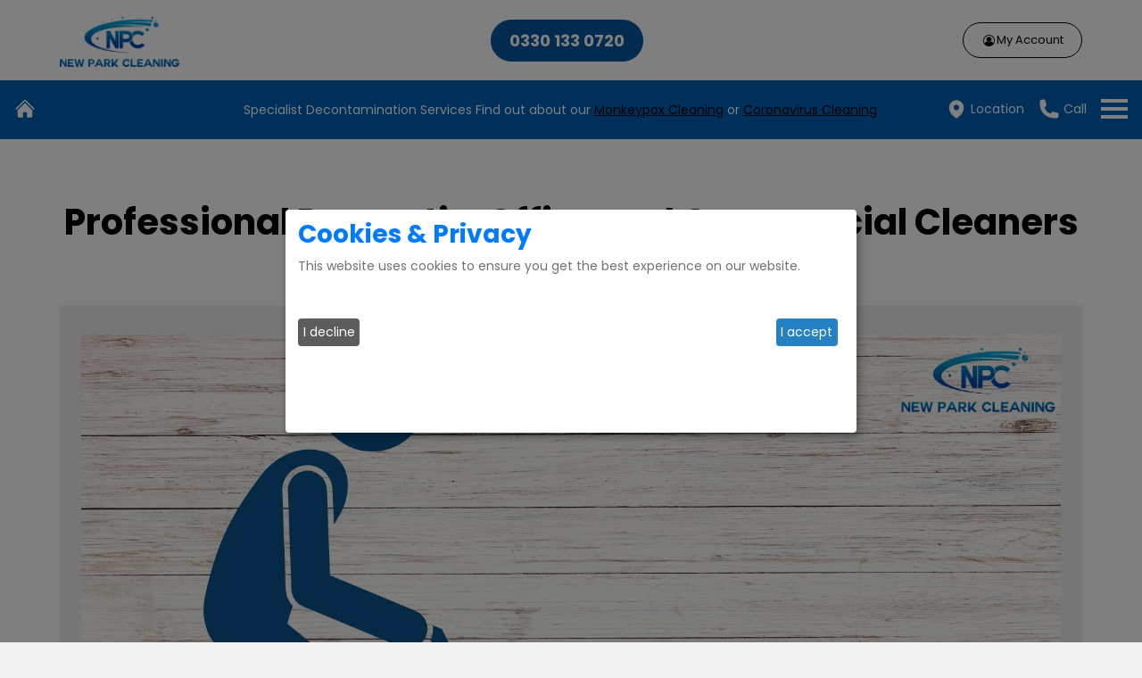

--- FILE ---
content_type: text/html; charset=UTF-8
request_url: https://www.newparkcleaning.com/city/harwich
body_size: 23334
content:
<!DOCTYPE html>
<html lang="en"> 
	<head>
		<meta charset="utf-8">
		<meta name="viewport" content="width=device-width, initial-scale=1, shrink-to-fit=no">
		<meta http-equiv="cache-control" content="no-cache" />
		<meta http-equiv="Pragma" content="no-cache" />
		<meta http-equiv="Expires" content="-1" />
					<link rel="shortcut icon" type="image/png" href="https://www.newparkcleaning.com/uploads/images/1692962266.png" />
					
				<title>Professional Domestic, Office and Commercial Cleaners in Harwich - Domestic, Office &amp; Commercial Cleaning Service - New Park Cleaning</title>
		
					<meta name="description" content="Professional Domestic, Office and Commercial Cleaners in Harwich, new park cleaning, home cleaning, office, maid services, grounds maintenance, windows, carpet, pressure washing, oven, fridge, upholstery, laundry">
						<meta property="og:title" content="Professional Domestic, Office and Commercial Cleaners in Harwich, new park cleaning, home cleaning, office, maid services, grounds maintenance, windows, carpet, pressure washing, oven, fridge, upholstery, laundry" />
						<meta property="og:type" content="Home and office cleaning Services London, Commercial Cleaners Manchester, Carpet Cleaners Liverpool, Maid Services Birmingham, Gutters, Restroom, Laundry, Upholstery, Windows, Drive Ways, Post Construction Cleaning Preston" />
						<meta property="og:url" content="https://www.newparkcleaning.com/city/harwich" />
			 
		<base href="https://www.newparkcleaning.com/" />

		<link href="https://www.newparkcleaning.com/includes/css/flags.min.css" rel="stylesheet" type="text/css" media="all">
		<link href="https://www.newparkcleaning.com/includes/css/jquery.datetimepicker.min.css" rel="stylesheet" type="text/css" media="all">
		<link href="https://www.newparkcleaning.com/includes/css/owl.carousel.min.css" rel="stylesheet" type="text/css" media="all">
		<link href="https://www.newparkcleaning.com/includes/css/bootstrap.min.css" rel="stylesheet" type="text/css" media="all">
		<link href="https://www.newparkcleaning.com/includes/vendor/bootstrap/css/bootstrap-select.min.css"  rel="stylesheet" type="text/css" media="all" />
		<link href="https://www.newparkcleaning.com/includes/front/css/font-awesome.min.css" rel="stylesheet" type="text/css" media="all"/>
		<link href="https://www.newparkcleaning.com/includes/front/css/pe-icon-7-stroke.css" rel="stylesheet" type="text/css" media="all"/>
		<link href="https://www.newparkcleaning.com/includes/vendor/sweetalert/sweetalert.css" rel="stylesheet" type="text/css" media="all"/>
		<link href="https://www.newparkcleaning.com/includes/vendor/intl-tel-input/css/intlTelInput.css" rel="stylesheet" type="text/css" media="all" />
		<link href="https://www.newparkcleaning.com/includes/front/css/rzvy-front-calendar-style.css" rel="stylesheet" type="text/css" media="all"/>
		<link href="https://www.newparkcleaning.com/includes/front/css/rzvy-front-style.css" rel="stylesheet" type="text/css" media="all"/>

		
		<!-- Bootstrap core JavaScript and Page level plugin JavaScript-->
		<script src="https://www.newparkcleaning.com/includes/front/js/jquery-3.2.1.min.js"></script>
		<script src="https://www.newparkcleaning.com/includes/front/js/popper.min.js"></script>
		<script src="https://www.newparkcleaning.com/includes/front/js/bootstrap.min.js"></script>
		<script src="https://www.newparkcleaning.com/includes/vendor/bootstrap/js/bootstrap-select.min.js"></script>
		<script src="https://www.newparkcleaning.com/includes/front/js/slick.min.js"></script>
				
		<script src="https://www.newparkcleaning.com/includes/js/bootstrap.bundle.min.js"></script>
		<script src="https://www.newparkcleaning.com/includes/js/owl.carousel.min.js"></script>
		
		<script src="https://www.newparkcleaning.com/includes/js/rzvy-common-front.js"></script>
					<script src="https://www.newparkcleaning.com/includes/js/jquery.datetimepicker.full.min.js"></script>
			<script>
			$(document).ready(function(){				
				$('.datepicker').datetimepicker({
					 timepicker: false,
					 format: "d/m/Y"
				});
				$.datetimepicker.setLocale('en');
			});
			</script>
				
				<script src="https://www.newparkcleaning.com/includes/vendor/sweetalert/sweetalert.js"></script>
		<script src="https://www.newparkcleaning.com/includes/vendor/jquery/jquery.validate.min.js"></script>
						
		<script>
var langObj = {
	"please_enter_only_alphabets" : "Please enter only alphabets",
	"please_enter_only_numerics" : "Please enter only numerics",
	"please_enter_valid_phone_number_without_country_code" : "Please enter valid phone number [without country code]",
	"please_enter_valid_zip" : "Please enter valid zip",
	"please_enter_name" : "Please enter name",
	"please_enter_email" : "Please enter email",
	"please_enter_valid_email" : "Please enter valid email",
	"please_enter_review" : "Please enter review",
	"please_enter_password" : "Please enter password",
	"please_enter_minimum_8_characters" : "Please enter minimum 8 characters",
	"please_enter_maximum_20_characters" : "Please enter maximum 20 characters",
	"email_already_exist" : "Email already exist",
	"please_enter_first_name" : "Please enter first name",
	"please_enter_maximum_50_characters" : "Please enter maximum 50 characters",
	"please_enter_last_name" : "Please enter last name",
	"please_enter_phone_number" : "Please enter phone number",
	"please_enter_minimum_10_digits" : "Please enter minimum 10 digits",
	"please_enter_maximum_15_digits" : "Please enter maximum 15 digits",
	"please_enter_address" : "Please enter address",
	"please_enter_city" : "Please enter city",
	"please_enter_state" : "Please enter state",
	"please_enter_zip" : "Please enter zip",
	"please_enter_minimum_5_characters" : "Please enter minimum 5 characters",
	"please_enter_maximum_10_characters" : "Please enter maximum 10 characters",
	"please_enter_country" : "Please enter country",
	"please_enter_email_address" : "Please enter email address",
	"please_enter_valid_email_address" : "Please enter valid email address",
	"reset_password_link_sent_successfully_at_your_registered_email_address" : "Reset password link sent successfully at your registered email address",
	"oops_error_occurred_please_try_again" : "Oops! Error occurred please try again",
	"invalid_email_address" : "Invalid email address",
	"applied_promo_applied_successfully" : "Applied! Promo applied successfully.",
	"opps_something_went_wrong_please_try_again" : "Opps! Something went wrong. Please try again.",
	"opps_please_book_your_appointment_as_new_or_existing_customer" : "Opps! Please book your appointment as new or existing customer",
	"submitted_your_review_submitted_successfully" : "Submitted! Your review submitted successfully.",
	"opps_your_entered_email_not_registered_please_book_an_appointment_as_new_customer" : "Opps! Your entered email not registered. Please book an appointment as new customer.",
	"referral_code_applied_successfully" : "Referral code applied successfully.",
	"you_cannot_use_your_own_referral_code" : "You cannot use your own referral code.",
	"you_can_apply_referral_code_only_on_first_booking" : "You can apply referral code only on first booking.",
	"opps_youve_entered_incorrect_referral_code" : "Opps! You\'ve entered incorrect referral code.",
	"please_register_or_login_to_use_referral_code_feature" : "Please register or login to use referral code feature.",
	"please_enter_15_characters_long_referral_code" : "Please enter 15 characters long referral code.",
	"opps_we_are_not_available_at_your_location" : "Opps! We are not available at your location.",
	"please_add_item_in_your_cart" : "Please add item in your cart.",
	"please_select_appointment_slot" : "Please select appointment slot.",
	"please_login_to_book_an_appointment" : "Please login to book an appointment.",
	"please_contact_business_admin_to_set_payment_accounts_credentials" : "Please contact business admin to set payment account\'s credentials.",
	"opps" : "Opps!",
	"opps_your_card_number_is_not_valid" : "Opps! Your card number is not valid.",
	"opps_your_card_expiry_is_not_valid" : "Opps! Your card expiry is not valid.",
	"opps_your_cvv_is_not_valid" : "Opps! Your cvv is not valid.",
	"please_enter_card_holder_name" : "Please enter card holder name.",
	"please_accept_our_terms_conditions" : "Please accept our terms & conditions.",
	"opps_please_check_for_services_available_at_your_location_or_not" : "Opps! Please check for services available at your location or not.",
	"please_login_to_apply_referral_discount_coupon" : "Please login to apply referral discount coupon.",
	"please_enter_valid_referral_discount_coupon" : "Please enter valid referral discount coupon.",
	"referral_discount_coupon_already_used" : "Referral discount coupon already used.",
	"applied_referral_discount_coupon_applied_successfully" : "Applied! referral discount coupon applied successfully.",
	"please_enter_referral_discount_coupon_code" : "Please enter referral discount coupon code.",
	"available_our_service_available_at_your_location" : "Available! Our service available at your location.",
	"please_enter_valid_zipcode" : "Please enter valid zipcode.",
	"enter_your_referral_discount_coupon_code" : "Enter your referral discount coupon code",
	"enter_discount_coupon" : "Enter discount coupon",
	"no_items_in_cart" : "No items in cart",
	"apply" : "Apply",
	"cancel" : "Cancel",
	"please_select_customer_to_book_an_appointment" : "Please select customer to book an appointment.",
	"appointment_booked_successfully" : "Appointment booked successfully.",
	"booked" : "Booked!",
	"please_select_staff_member" : "Please select staff member",
	"opps_minimum_cart_value_should_be" : "Opps! Minimum Cart amount should be",
	"please_add_more_item_into_cart" : "Please add more item into cart.",
	"please_wait_summary_loading" : "Loading, please wait...",
	"please_enter_8_characters_long_referral_code" : "Please enter 8 characters long referral code.",
	"email_is_already_registered" : "Email is already registered",
	"please_enter_birthdate" : "Please enter birthdate",
	"please_enter_notes" : "Please enter notes",
	"please_select_another_appointment_slot" : "Your selected slot is already booked, Please select another appointment slot.",
	"thankyou_booking_complete" : "Thank you! Your booking is completed.",
	"finish" : "Finish",
	"oops_your_review_already_exist" : "Oops! Your review already exist",	
	"i_accept" : "I accept",	
	"accept_all" : "Accept all",	
	"i_decline" : "I decline",
	"please_upload_image" : "please upload image",
	'please_select_a_valid_image_file' : 'Please select a valid image file (jpeg, jpg and png are allowed).',
	'please_enter_product_title' : 'Please enter product title',
	'please_enter_product_sale_price' : 'Please enter product sale price',
	'please_select_product_category' : 'Please select product category',
	'please_select_product_brand' : 'Please select product brand',
	'please_select_product_supplier' : 'Please select product supplier',
	'please_select_product_packaging_size' : 'Please select product packing size',
	'please_enter_stock_quantity' : 'Please enter product stock quantity',
	'please_enter_minimum_stock_quantity' : 'Please enter product minimum stock quantity'
};
</script>
			<style>
	#rezervy-cookie-concent .cm-modal.cm-klaro{
		background-color: #fff !important;
	}
	#rezervy-cookie-concent .cm-modal.cm-klaro .cm-header{
		border: 0 !important;
	}
	#rezervy-cookie-concent .purposes,
	#rezervy-cookie-concent .cm-modal li,
	#rezervy-cookie-concent .cm-modal.cm-klaro .cm-header a,
	#rezervy-cookie-concent .cm-modal.cm-klaro .cm-header h1{
		color: #007bff !important;
	}
	#rezervy-cookie-concent .cm-modal.cm-klaro .cm-header p{
		color: #717171 !important;
	}
	
	.klaro .cookie-modal .cm-modal .cm-footer{
		border-top: unset !important;
	}
	</style>
	<script>
		var rzvyConsentConfig = {
			version: 1,
			elementID: 'rezervy-cookie-concent',
			htmlTexts: false,
			embedded: false,
			storageMethod: 'cookie',
			cookieName: 'rezervy',
			cookieExpiresAfterDays: 30,
							default: false,
						mustConsent: true,
			hideLearnMore: false,
			noticeAsModal: true,
			disablePoweredBy: true,
			lang: 'en',
			translations: {
				en: {
					privacyPolicyUrl: '',
					consentModal: {
						title: 'Cookies & Privacy',
						description: 'This website uses cookies to ensure you get the best experience on our website.',
					},
					purposes: {
						analytics: 'Analytics',
					},
																			},
			},
			services: [
															],
		};
		function getCookie(name) {
			var dc = document.cookie;
			var prefix = name + "=";
			var begin = dc.indexOf("; " + prefix);
			if (begin == -1) {
				begin = dc.indexOf(prefix);
				if (begin != 0) return null;
			}
			else
			{
				begin += 2;
				var end = document.cookie.indexOf(";", begin);
				if (end == -1) {
				end = dc.length;
				}
			}
			return decodeURI(dc.substring(begin + prefix.length, end));
		} 
		$(document).ready( function(){
			/* console.log(getCookie('rezervy')); */
			if (getCookie('rezervy') === null){
				klaro.show(rzvyConsentConfig, true);
				if($("#rezervy-cookie-concent .cm-purposes li").length==0){
					$("#rezervy-cookie-concent .cm-body").remove();
				}
			}
		});
	</script>
	<script src="https://www.newparkcleaning.com/includes/vendor/rzvyconcent/rzvyconcent.js"></script>
					
						<!-- Custom scripts -->
		<script>
			var generalObj = { 'site_url' : 'https://www.newparkcleaning.com/', 'ajax_url' : 'https://www.newparkcleaning.com/includes/lib/', 'ty_link' : 'https://www.newparkcleaning.com/thankyou.php', 'twocheckout_status' : '', 'twocheckout_sid' : '', 'twocheckout_pkey' : '', 'stripe_status' : '', 'stripe_pkey' : '', 'location_selector' : 'N', 'minimum_booking_amount':'', 'endslot_status' : 'N', 'single_category_status' : 'N', 'defaultCountryCode' : 'gb', 'single_service_status' : 'Y', 'booking_first_selection_as' : 'service', 'auto_scroll_each_module_status' : 'Y', 'single_staff_showhide_status' : 'N', 'book_with_datetime' : 'Y', 'rzvy_success_modal_booking' : 'Y', 'rzvy_customer_calendars' : 'Y','rzvy_todate':'2026-01-21','precateid':'0','maximum_file_upload_size_1_mb' : 'Maximum file upload size 1 MB.','please_select_a_valid_image_file' : 'Please select a valid image file (jpeg, jpg and png are allowed).','opps' : 'Opps!','stagepadding' : 'N','rzvy_rb_payment':'N' };
			
			var formfieldsObj = { 'en_ff_phone_status' : 'Y', 'g_ff_phone_status' : '', 'en_ff_firstname' : 'Y', 'en_ff_lastname' : '', 'en_ff_phone' : 'Y', 'en_ff_address' : '', 'en_ff_city' : 'Y', 'en_ff_state' : '', 'en_ff_country' : '', 'g_ff_firstname' : '', 'g_ff_lastname' : '', 'g_ff_phone' : '', 'g_ff_address' : '', 'g_ff_city' : '', 'g_ff_state' : '', 'g_ff_country' : '',
			'en_ff_dob' : 'Y',
			'en_ff_notes' : '',
			'g_ff_dob' : '',
			'g_ff_notes' : '',
			'g_ff_email' : '','ff_phone_min' : '','ff_phone_max' : '','en_ff_image' : '','g_ff_image' : '' }; 
		</script>
		<script src="https://www.newparkcleaning.com/includes/vendor/intl-tel-input/js/intlTelInput.js"></script>		
					<style>		
	.rzvy .rzvy-header .container:not(.rzvy_welcome_main) a:hover,.rzvy .rzvy-header .container:not(.rzvy_welcome_main) a:hover, .rzvy .rzvy-header  .container:not(.rzvy_welcome_main) a:hover b, .rzvy .rzvy-header .container:not(.rzvy_welcome_main) a:hover span, .rzvy .rzvy-header .container:not(.rzvy_welcome_main) a:hover div, .rzvy .rzvy-header .container:not(.rzvy_welcome_main) a:hover i, .rzvy .rzvy-header .container:not(.rzvy_welcome_main) a:hover img:after{
		color:#000000 !important;
		
	}
	.rzvy .rzvy-header .container:not(.rzvy_welcome_main) .country-selectd a:hover:after{
		border-left: 2px solid #000000 !important;
		border-bottom: 2px solid #000000 !important;
	}
	.rzvy .rzvy-header .container:not(.rzvy_welcome_main) ul li:hover a:not(#rzvy_logout_header_btn){
		background-color:#ffffff !important;
	}
	
	.rzvy .rzvy-header .user-avatar:hover{
		background-color: #ffffff !important;
		border: 1px solid #000000 !important;
		color: #000000 !important;
	}
	.rzvy .rzvy-header .container > ul > li a:hover{
		border: 1px solid #000000 !important;
	}
	
	.rzvy .rzvy-header .container > ul > li a{
		border: 1px solid #000000 !important;
	}
	.rzvy .rzvy-header .logout #rzvy_logout_header_btn{
		padding: 10px 20px;
		border-radius: 30px;		
		display: flex;
	}
	
	.rzvy .rzvy-header .container:not(.rzvy_welcome_main),.rzvy .rzvy-header .container:not(.rzvy_welcome_main) a, .rzvy .rzvy-header .container:not(.rzvy_welcome_main) a b, .rzvy .rzvy-header .container:not(.rzvy_welcome_main) a span, .rzvy .rzvy-header .container:not(.rzvy_welcome_main) a div,.rzvy .rzvy-header .container:not(.rzvy_welcome_main) ul, .rzvy .rzvy-header .container:not(.rzvy_welcome_main) ul li, .rzvy .rzvy-header .container:not(.rzvy_welcome_main) div, .rzvy .rzvy-header .container:not(.rzvy_welcome_main) i, .rzvy .rzvy-header .container:not(.rzvy_welcome_main) a:after, .rzvy .rzvy-header .container:not(.rzvy_welcome_main) a:before, .rzvy .rzvy-header .container:not(.rzvy_welcome_main) img:after{
		color:#000000 !important;			
	}
	.rzvy .rzvy-header .container:not(.rzvy_welcome_main) .country-selectd a:after{
		border-left: 2px solid #000000 !important;
		border-bottom: 2px solid #000000 !important;
	}
	
	.rzvy .rzvy-header{
		background-color:#ffffff !important;
	}
	
	.rzvy .rzvy-header .user-avatar,.hamburger.active .user-avatar{
		background-color: #ffffff !important;
		border: 1px solid #000000 !important;
		color: #000000 !important;
	}
	.hamburger.active span{
		background:unset !important;	
	}
	.rzvy #rzvy_submit_feedback_btn{
		background-color: #0060b5 !important;
		color: #000000 !important;
	}
	.rzvy #rzvy_submit_feedback_btn:hover{
		color: #000000 !important;
	}
	.rzvy .btn{
		color: #000000 !important;
	}
	.rzvy .btn:not(.rzvy_cal_prev_month,.rzvy_cal_next_month,.rzvy_nxtprev_btn):hover{
		color: #ffffff !important;
		background-color: #0060b5 !important;
	}
	
	
	.rzvy-header a,.hamburger a,.rzvy-header .country-select.inside .selected-flag,.hamburger .country-select.inside .selected-flag{
		color:#ffffff !important;
	}	

	.country-selectd a:after{
		border-left: 2px solid #ffffff !important;
		border-bottom: 2px solid #ffffff !important;
	}
	.rzvy .rzvy-wizard , .rzvy .rzvy-wizard figcaption p, .rzvy .rzvy-wizard  a:after, .rzvy .rzvy-wizard  .fa:not(.fa-star,.fa-thumbs-up,.fa-lock,.fa-envelope,.fa-calendar-check-o,.fa-star-o), .rzvy .rzvy-wizard  table,.rzvy .rzvy-wizard .read-more {
		 color:#ffffff !important; 
	 }
	.rzvy .rzvy-wizard figcaption .tag{
		color:#000000 !important;
		background-color: #0060b5 !important;		
	}
	
	.rzvy .rzvy-wizard .read-more:after{		
		background-image: url('data:image/svg+xml,%3csvg xmlns="http://www.w3.org/2000/svg" width="16" height="16" fill="%23ffffff" class="bi bi-arrow-right-short" viewBox="0 0 16 16"%3e%3cpath fill-rule="evenodd" d="M4 8a.5.5 0 0 1 .5-.5h5.793L8.146 5.354a.5.5 0 1 1 .708-.708l3 3a.5.5 0 0 1 0 .708l-3 3a.5.5 0 0 1-.708-.708L10.293 8.5H4.5A.5.5 0 0 1 4 8z"/%3e%3c/svg%3e');
		filter: unset !important;
	}
	
	.rzvy .rzvy-wizard .step-title:hover,.rzvy .rzvy-wizard figcaption:hover, .rzvy .rzvy-wizard figcaption:hover p, .rzvy .rzvy-wizard figcaption:hover i, .rzvy .rzvy-wizard figcaption:hover .service-meta i.fa:before,.rzvy .rzvy-wizard figcaption:hover .service-meta span, .rzvy .rzvy-wizard h1:hover,.rzvy .rzvy-wizard h2:hover,.rzvy .rzvy-wizard h3:hover,.rzvy .rzvy-wizard h4:hover,.rzvy .rzvy-wizard h5:hover, .rzvy .rzvy-wizard h6:hover,.rzvy .rzvy-wizard label:hover, .rzvy .rzvy-wizard  a:hover:after,.rzvy .rzvy-wizard  .fa:hover:not(.fa-star,.fa-thumbs-up,.fa-lock,.fa-envelope,.fa-calendar-check-o,.fa-star-o), .rzvy .rzvy-wizard  table:hover, .rzvy .rzvy-wizard  table:hover .fa:before,.rzvy .rzvy-wizard figcaption:hover .read-more,.rzvy .rzvy-wizard   #rzvy_frequently_discount_content .form-check:hover label,.rzvy .rzvy-wizard .rzvy-users-selection-div .form-check:hover label,.rzvy .rzvy-wizard .rzvy_payment_methods_container .form-check:hover label,.rzvy .rzvy-wizard .testimonial-item:hover{
		color:#000000 !important;
	} 
	.rzvy-wizard figcaption:hover .read-more:after,.rzvy-wizard .read-more:hover:after{
		background-image: url('data:image/svg+xml,%3csvg xmlns="http://www.w3.org/2000/svg" width="16" height="16" fill="%23000000" class="bi bi-arrow-right-short" viewBox="0 0 16 16"%3e%3cpath fill-rule="evenodd" d="M4 8a.5.5 0 0 1 .5-.5h5.793L8.146 5.354a.5.5 0 1 1 .708-.708l3 3a.5.5 0 0 1 0 .708l-3 3a.5.5 0 0 1-.708-.708L10.293 8.5H4.5A.5.5 0 0 1 4 8z"/%3e%3c/svg%3e');
		filter: unset !important;
	}
	
	.rzvy .rzvy-wizard ::placeholder { 
	  color:#ffffff !important;
	  opacity: 1;
	}

	.rzvy .rzvy-wizard  :-ms-input-placeholder { 
	  color:#ffffff !important;
	}

	.rzvy .rzvy-wizard  ::-ms-input-placeholder { 
	  color:#ffffff !important;
	}
	
	.rzvy .rzvy-wizard .form-control:hover ::placeholder {
	  background-color:#ff0000;
	  color:#000000 !important;
	  opacity: 1;
	}

	.rzvy .rzvy-wizard  .form-control:hover :-ms-input-placeholder {
	  color:#000000 !important;
	}

	.rzvy .rzvy-wizard  .form-control:hover ::-ms-input-placeholder { 
	  color:#000000 !important;
	}
	
	.rzvy .rzvy-wizard .rzvy-inline-calendar-container-main-rowcel:not(.previous_date) p, .rzvy .rzvy-wizard .rzvy-inline-calendar-container-main-rowcol,.rzvy .rzvy-wizard .rzvy_back_to_calendar,.rzvy .rzvy-wizard .rzvy_reset_slot_selection{
		color: #ffffff !important;
	}
	.rzvy .rzvy-wizard .rzvy-inline-calendar-container-main-rowcel.full_day_available{
		border: 1px solid #ffffff !important;
	}
	
	.rzvy .rzvy-wizard .rzvy-inline-calendar-container-main-rowcel:not(.previous_date):hover p, .rzvy .rzvy-wizard .rzvy-inline-calendar-container-main-rowcol:hover,.rzvy .rzvy-wizard .rzvy_back_to_calendar:hover,.rzvy .rzvy-wizard .rzvy_reset_slot_selection:hover{
		color: #000000 !important;
	}
	.rzvy .rzvy-wizard .rzvy-inline-calendar-container-main-rowcel.full_day_available:hover{
		border: 1px solid #000000 !important;
	}
	.rzvy .rzvy-wizard .review-link{
		background-color: #000000 !important;
	}
	.rzvy .review-link{
		background-color: #0060b5 !important;
	}
	.rzvy .review-link:hover{
		background-color: #0060b5 !important;
	}
	
	
	
	.rzvy-booking-detail-body .owl-carousel .owl-nav button:hover{
		background-color:#0060b5 !important;
		color:#ffffff !important;
	}
	.rzvy-booking-detail-body  .read-more:hover{
		background-color:#0060b5 !important;
		
	}
	.service-types figure:after, .services figure:after, .services.rounded figcaption:after {
		background-color:#ffffff !important;
		color:#0060b5 !important;
		background-image: url('data:image/svg+xml,%3csvg xmlns="http://www.w3.org/2000/svg" width="16" height="16" fill="%230060b5" class="bi bi-check-circle-fill" viewBox="0 0 16 16"%3e%3cpath d="M16 8A8 8 0 1 1 0 8a8 8 0 0 1 16 0zm-3.97-3.03a.75.75 0 0 0-1.08.022L7.477 9.417 5.384 7.323a.75.75 0 0 0-1.06 1.06L6.97 11.03a.75.75 0 0 0 1.079-.02l3.992-4.99a.75.75 0 0 0-.01-1.05z"/%3e%3c/svg%3e');

	}
	
	.rzvy-booking-detail-body .services figure:before, .services.rounded figcaption:before, .service-types .selected figure, .rzvy-staff-change-tt.selected{
		border-color:#0060b5 !important;
	}

	.read-more:hover:after{
		background-image: url('data:image/svg+xml,%3csvg xmlns="http://www.w3.org/2000/svg" width="16" height="16" fill="%23ffffff" class="bi bi-arrow-right-short" viewBox="0 0 16 16"%3e%3cpath fill-rule="evenodd" d="M4 8a.5.5 0 0 1 .5-.5h5.793L8.146 5.354a.5.5 0 1 1 .708-.708l3 3a.5.5 0 0 1 0 .708l-3 3a.5.5 0 0 1-.708-.708L10.293 8.5H4.5A.5.5 0 0 1 4 8z"/%3e%3c/svg%3e');
		
	}
	.read-more:after{
		background-image: url('data:image/svg+xml,%3csvg xmlns="http://www.w3.org/2000/svg" width="16" height="16" fill="%230060b5" class="bi bi-arrow-right-short" viewBox="0 0 16 16"%3e%3cpath fill-rule="evenodd" d="M4 8a.5.5 0 0 1 .5-.5h5.793L8.146 5.354a.5.5 0 1 1 .708-.708l3 3a.5.5 0 0 1 0 .708l-3 3a.5.5 0 0 1-.708-.708L10.293 8.5H4.5A.5.5 0 0 1 4 8z"/%3e%3c/svg%3e');
		filter: unset !important;
	}
	
	
	.quantity-controler{
		background-color:#ffffff !important;
		color:#0060b5 !important;
		border: 1px solid #0060b5 !important;
	}
	.quantity-controler .fa{
		color:#0060b5 !important;
	}
	.quantity input[type="number"]{
		color:#0060b5 !important;
	}
	.rzvy-inline-calendar-container-main-rowcel.full_day_available.active_selected_date{
		background-color:#0060b5 !important;
		color:#ffffff !important;
	}
	.slot_refresh_div .rzvy-styled-radio:hover{
		background-color:#0060b5 !important;
		color:#ffffff !important;
	}
	.rzvy_available_slots_block .selected .form-check.custom:not(.inline){
		background-color:#0060b5 !important;
		color:#ffffff !important;
	}

	.selected .form-check.custom:not(.inline){
		background-color:#0060b5 !important;
		color:#ffffff !important;	
	}
	.form-check-input{
		border: 2px solid #0060b5 !important;	
	}
	.form-check-input:checked{
		border-color:#ffffff !important;
		background-color:#0060b5 !important;	
	}
	.owl-carousel button.owl-dot.active{
		background-color:#0060b5 !important;
		color:#ffffff !important;	
	}
	.btn-success{
		background-color:#0060b5 !important;
		color:#ffffff !important;		
	}
	.btn-success:hover{
		filter: brightness(80%);
	}
	#rzvy_book_appointment_btn.btn-success,#rzvy_apply_referral_code_btn.btn-success{		
		background-color:#0060b5 !important;
	}	
	#rzvy_book_appointment_btn.btn-success:hover,#rzvy_apply_referral_code_btn.btn-success:hover{
		filter: brightness(80%);
		background-color:#0060b5 !important;
	}	
	#rzvy_location_check_btn.btn-success{
		background-color:#0060b5 !important;
	}	
	.location-modal .bootstrap-select .btn-light{
		border: 1px  solid #0060b5 !important;
	}
	main.rzvy-booking-detail-body{
		background-color:#ffffff !important;
	}
	.form-check a{
		color:#0060b5 !important;	
	}
	.form-check-input:focus{
		box-shadow:0 0 0 0.25rem rgba(255,255,255,0.25) !important;
	}
	.point-wrap .fa.fa-tag,.point-wrap .fa.fa-money{
		color:#0060b5 !important;	
	}	
	.rzvy_applied_coupon_div , .rzvy_applied_referral_coupon_div_text,.card-payment, .rzvy-card-detail-box{
		color:#ffffff !important;	
	}
	.rzvy_remove_addon_icon.fa{
		color:red !important;
	}
	.rzvy-review a i:hover {
		color:#0060b5 !important;
	}
	.sa-button-container .btn-primary{
		background-color:#0060b5 !important;
		color:#ffffff !important;	
	}
	.country-selectd a:hover:after {
		border-left: 2px solid #0060b5 !important;	
		border-bottom: 2px solid #0060b5 !important;	
		border-color:#0060b5 !important;	
	}
	
	.hamburger span:before,.hamburger span:after,.hamburger:not(.active) span{
		background:#000000 !important;	
	}
	.hamburger:hover span:before,.hamburger:hover span:after,.hamburger:not(.active):hover span{
		background:#000000 !important;	
	} 
	#rzvy-partial-deposit-info i,#rzvy-loyalty-points-info i , #rzvy_logout_btn, .rzvy_reset_slot_selection ,.rzvy_back_to_calendar i,.rzvy_back_to_calendar{
		color: #0060b5 !important;	
	}
	.review-link{
		background:#0060b5 !important;	
	}
	.review-link:hover{
		background:#0060b5 !important;	
		background-color:#0060b5 !important;	
		opacity:0.8;
	}
	.xdsoft_datetimepicker .xdsoft_calendar td.xdsoft_current > div, .xdsoft_datetimepicker .xdsoft_calendar td:hover:not(.xdsoft_other_month) > div:hover , .xdsoft_datetimepicker .xdsoft_label > .xdsoft_select > div > .xdsoft_option.xdsoft_current{
		background-color:#0060b5 !important;	
	}
	#rzvy-fifth-step .fa , #rzvy-fifth-step p a{
		color:#0060b5 !important;	
	}
	.rzvy_cal_label{
		color:#0060b5 !important;
	}
	
	</style>
			
		<!--------------- FONTS START ----------------->
		<link rel="stylesheet" href="https://fonts.googleapis.com/css?family=Poppins:300,400,700">		<style>
		html {
			font-family: 'Poppins', sans-serif !important;
		}
		body.rzvy {
			font-family: 'Poppins', sans-serif !important;
		}
		</style>
		<!--------------- FONTS END ----------------->
		<link href="https://www.newparkcleaning.com/css/custom.css" rel="stylesheet" type="text/css" media="all">
	</head>
	<body class="rzvy"  onscroll="parent.postMessage(document.body.scrollHeight, '*');" onload="parent.postMessage(document.body.scrollHeight, '*');" >
		<!-- Rzvy Header -->
<header class="rzvy-header"> 
  <div class="container">
    <a href="https://www.newparkcleaning.com/" class="rzvy-brand"><img src="https://www.newparkcleaning.com/uploads/images/npc3-logo.png" alt="New Park Cleaning" /> </a>

    <div class="top-phone-number"><a href="tel:0330-133-0720">0330 133 0720</a></div>

    <a href="javascript:void(0);" class="hamburger" onclick="$('.rzvy-header > .container > ul').slideToggle();"><span></span></a>
    <ul>
	        <li></li>
      <li><a href="https://www.newparkcleaning.com/backend/my-appointments.php"><i class="fa  fa-fw fa-user-circle-o" aria-hidden="true"></i>My Account</a></li>
	      </ul>
  </div>
  <div class="top-header">
		<div class="container">
			<div class="row w-100">
				<div class="col-sm-12 text-center white-color">
					<span><b>Specialist Decontamination Services</b> Find out about our  <a href="">Monkeypox Cleaning</a>  or  <a href="">Coronavirus Cleaning</a></span>
				</div>
			</div>
		</div>
	</div>
	<link rel="stylesheet" href="https://www.newparkcleaning.com/css/snazzymenu.css" type="text/css" media="all" />
<link rel="stylesheet" href="https://www.newparkcleaning.com/css/mega-menu.css" type="text/css" media="all" />
<nav class="mega-menu">
    <!-- Start SnazzyMenu -->
    <div class="snazzymenu">
        <ul id="menu-main-nav" class="menu">
            <li class="menu-item-has-children"><a href="">Sectors</a>
                <ul class="sub-menu">
                                            <li class="menu-item-has-children"><a href=""></a>
                                <ul class="sub-menu">
                                                                            <li><a href="https://www.newparkcleaning.com/sector-detail/harwich/school-amp-educational-facility-cleaning">School & Educational Facility Cleaning</a></li>
                                                                            <li><a href="https://www.newparkcleaning.com/sector-detail/harwich/banking-and-finance-cleaning">Banking and Finance Cleaning</a></li>
                                                                    </ul>
                            </li>
                                                <li class="menu-item-has-children"><a href=""></a>
                                <ul class="sub-menu">
                                                                            <li><a href="https://www.newparkcleaning.com/sector-detail/harwich/public-sector-cleaning">Public Sector Cleaning</a></li>
                                                                            <li><a href="https://www.newparkcleaning.com/sector-detail/harwich/professional-practice-cleaning">Professional Practice Cleaning</a></li>
                                                                    </ul>
                            </li>
                                                <li class="menu-item-has-children"><a href=""></a>
                                <ul class="sub-menu">
                                                                            <li><a href="https://www.newparkcleaning.com/sector-detail/harwich/retail-gym-amp-leisure-cleanliness">Retail, Gym & Leisure Cleanliness</a></li>
                                                                            <li><a href="https://www.newparkcleaning.com/sector-detail/harwich/property-management-cleaning">Property Management Cleaning</a></li>
                                                                    </ul>
                            </li>
                                                <li class="menu-item-has-children"><a href=""></a>
                                <ul class="sub-menu">
                                                                            <li><a href="https://www.newparkcleaning.com/sector-detail/harwich/healthcare-amp-medical-cleaning-services">Healthcare & Medical Cleaning Services</a></li>
                                                                            <li><a href="https://www.newparkcleaning.com/sector-detail/harwich/commercial-office-amp-contract-cleaning">Commercial, Office & Contract Cleaning</a></li>
                                                                    </ul>
                            </li>
                                                <li class="menu-item-has-children"><a href=""></a>
                                <ul class="sub-menu">
                                                                            <li><a href="https://www.newparkcleaning.com/sector-detail/harwich/car-dealership-amp-showroom-cleaning">Car Dealership & Showroom Cleaning</a></li>
                                                                            <li><a href="https://www.newparkcleaning.com/sector-detail/harwich/hospitality-hotel-and-bar-cleaning">Hospitality, Hotel, and Bar Cleaning</a></li>
                                                                    </ul>
                            </li>
                                    </ul>
            </li>
            <li class="menu-item-has-children"><a href="">Services</a>
                <ul class="sub-menu">
                                        <li class="menu-item-has-children"><a href=""></a>
                            <ul class="sub-menu">
                                                                    <li><a href="https://www.newparkcleaning.com/service-detail/harwich/grounds-maintenance">Grounds Maintenance</a></li>
                                                                    <li><a href="https://www.newparkcleaning.com/service-detail/harwich/pest-control-services">Pest Control Services</a></li>
                                                                    <li><a href="https://www.newparkcleaning.com/service-detail/harwich/floor-cleaning">Floor Cleaning</a></li>
                                                                    <li><a href="https://www.newparkcleaning.com/service-detail/harwich/oven-cleaning">Oven Cleaning</a></li>
                                                            </ul>
                        </li>
                                            <li class="menu-item-has-children"><a href=""></a>
                            <ul class="sub-menu">
                                                                    <li><a href="https://www.newparkcleaning.com/service-detail/harwich/industrial-cleaning">Industrial Cleaning</a></li>
                                                                    <li><a href="https://www.newparkcleaning.com/service-detail/harwich/move-in-move-out-service">Move In /Move Out Service</a></li>
                                                                    <li><a href="https://www.newparkcleaning.com/service-detail/harwich/after-builders-cleaning">After Builders Cleaning</a></li>
                                                                    <li><a href="https://www.newparkcleaning.com/service-detail/harwich/handyman">Handyman</a></li>
                                                            </ul>
                        </li>
                                            <li class="menu-item-has-children"><a href=""></a>
                            <ul class="sub-menu">
                                                                    <li><a href="https://www.newparkcleaning.com/service-detail/harwich/removals-and-storage">Removals and Storage</a></li>
                                                                    <li><a href="https://www.newparkcleaning.com/service-detail/harwich/window-cleaning">Window Cleaning</a></li>
                                                                    <li><a href="https://www.newparkcleaning.com/service-detail/harwich/laundry-cleaning">Laundry Cleaning</a></li>
                                                                    <li><a href="https://www.newparkcleaning.com/service-detail/harwich/laundry-cleaning-inhouse">Laundry Cleaning (Inhouse)</a></li>
                                                            </ul>
                        </li>
                                            <li class="menu-item-has-children"><a href=""></a>
                            <ul class="sub-menu">
                                                                    <li><a href="https://www.newparkcleaning.com/service-detail/harwich/car-valeting-services">Car Valeting Services</a></li>
                                                                    <li><a href="https://www.newparkcleaning.com/service-detail/harwich/commercial-kitchens">Commercial Kitchens</a></li>
                                                                    <li><a href="https://www.newparkcleaning.com/service-detail/harwich/maid-service">Maid Service</a></li>
                                                                    <li><a href="https://www.newparkcleaning.com/service-detail/harwich/vacation-airbnb-cleaning">Vacation/Airbnb Cleaning</a></li>
                                                            </ul>
                        </li>
                                            <li class="menu-item-has-children"><a href=""></a>
                            <ul class="sub-menu">
                                                                    <li><a href="https://www.newparkcleaning.com/service-detail/harwich/event-party-cleaning">Event/Party Cleaning</a></li>
                                                                    <li><a href="https://www.newparkcleaning.com/service-detail/harwich/in-construction-cleaning">In Construction Cleaning</a></li>
                                                                    <li><a href="https://www.newparkcleaning.com/service-detail/harwich/appliance-cleaning">Appliance Cleaning</a></li>
                                                                    <li><a href="https://www.newparkcleaning.com/service-detail/harwich/driveway-amp-patio-cleaning">Driveway & patio cleaning</a></li>
                                                            </ul>
                        </li>
                                    </ul>
            </li>
            <li class="menu-item-has-children"><a href="#">Company</a>
                <ul class="sub-menu">
                    <li class="menu-item-has-children"><a href=""></a>
                        <ul class="sub-menu">
                            <li><a href="https://www.newparkcleaning.com/blog.php">Blog</a></li>
                            <li><a href="https://www.newparkcleaning.com/about-us.php">About Us</a></li>
                        </ul>
                    </li>
                    <li class="menu-item-has-children"><a href=""></a>
                        <ul class="sub-menu">
                            <li><a href="https://www.newparkcleaning.com/city-list.php">Where we Serve</a></li>
                            <li><a href="https://www.newparkcleaning.com/our-regional-offices.php">Our Regional Offices</a></li>
                        </ul>
                    </li>
                    <li class="menu-item-has-children"><a href=""></a>
                        <ul class="sub-menu">
                            <li><a href="https://www.newparkcleaning.com/faq.php">Frequently Asked Questions</a></li>
                            <li><a href="https://www.newparkcleaning.com/terms-conditions.php">Terms & Conditions</a></li>
                        </ul>
                    </li>
                    <li class="menu-item-has-children"><a href=""></a>
                        <ul class="sub-menu">
                            <li><a href="https://www.newparkcleaning.com/privacy-policy.php">Privacy Policy</a></li>
                            <li><a href="https://www.newparkcleaning.com/contact-us.php">Contact</a></li>
                        </ul>
                    </li>
                </ul>
            </li>
            <li class="menu-item-has-children"><a href="">Our Latest News</a>
                <ul class="sub-menu">
                                        <li class="menu-item-has-children"><a href=""></a>
                            <ul class="sub-menu">
                                                                    <li><a href="https://www.newparkcleaning.com/blog-detail/unearth-hidden-treasures-the-ultimate-guide-to-basement-cleaning">Unearth Hidden Treasures: The Ultimate Guide to Basement Cleaning</a></li>
                                                                    <li><a href="https://www.newparkcleaning.com/blog-detail/mastering-the-art-of-restroom-cleanliness-a-guide-for-the-modern-workplace">Mastering the Art of Restroom Cleanliness: A Guide for the Modern Workplace</a></li>
                                                                    <li><a href="https://www.newparkcleaning.com/blog-detail/post-flood-restoration-essential-steps-to-reclaim-your-space">Post-Flood Restoration: Essential Steps to Reclaim Your Space</a></li>
                                                                    <li><a href="https://www.newparkcleaning.com/blog-detail/revitalise-your-workspace-mastering-furniture-cleanliness">Revitalise Your Workspace: Mastering Furniture Cleanliness</a></li>
                                                                    <li><a href="https://www.newparkcleaning.com/blog-detail/unlocking-serenity-the-art-of-selecting-the-perfect-maid-service">Unlocking Serenity: The Art of Selecting the Perfect Maid Service</a></li>
                                                            </ul>
                        </li>
                                            <li class="menu-item-has-children"><a href=""></a>
                            <ul class="sub-menu">
                                                                    <li><a href="https://www.newparkcleaning.com/blog-detail/crystal-clear-choices-mastering-window-and-door-cleanliness">Crystal Clear Choices: Mastering Window and Door Cleanliness</a></li>
                                                                    <li><a href="https://www.newparkcleaning.com/blog-detail/mastering-the-green-oasis-essential-gardening-tips-from-cleaning-pros">Mastering the Green Oasis: Essential Gardening Tips from Cleaning Pros</a></li>
                                                                    <li><a href="https://www.newparkcleaning.com/blog-detail/unlocking-the-power-of-green-cleaning-the-future-of-spotless-amp-sustainable-living">Unlocking the Power of Green Cleaning: The Future of Spotless & Sustainable Living</a></li>
                                                                    <li><a href="https://www.newparkcleaning.com/blog-detail/revolutionising-hotel-room-cleanliness-the-ultimate-guide-to-excellence">Revolutionising Hotel Room Cleanliness: The Ultimate Guide to Excellence</a></li>
                                                                    <li><a href="https://www.newparkcleaning.com/blog-detail/fleet-shine-elevate-your-brand-with-immaculate-vehicle-fleets">Fleet Shine: Elevate Your Brand with Immaculate Vehicle Fleets</a></li>
                                                            </ul>
                        </li>
                                            <li class="menu-item-has-children"><a href=""></a>
                            <ul class="sub-menu">
                                                                    <li><a href="https://www.newparkcleaning.com/blog-detail/drive-clean-transform-your-vehicle-into-a-fresh-invigorating-oasis">Drive Clean: Transform Your Vehicle into a Fresh, Invigorating Oasis!</a></li>
                                                                    <li><a href="https://www.newparkcleaning.com/blog-detail/redefining-fitness-the-undeniable-importance-of-a-spotless-gym">Redefining Fitness: The Undeniable Importance of a Spotless Gym</a></li>
                                                                    <li><a href="https://www.newparkcleaning.com/blog-detail/sparkling-classrooms-cultivating-a-healthy-learning-oasis">Sparkling Classrooms: Cultivating a Healthy Learning Oasis</a></li>
                                                                    <li><a href="https://www.newparkcleaning.com/blog-detail/guarding-against-slips-essential-floor-care-for-workforce-safety">Guarding Against Slips: Essential Floor Care for Workforce Safety</a></li>
                                                                    <li><a href="https://www.newparkcleaning.com/blog-detail/revive-and-refresh-the-ultimate-guide-to-upholstery-cleaning">Revive and Refresh: The Ultimate Guide to Upholstery Cleaning</a></li>
                                                            </ul>
                        </li>
                                            <li class="menu-item-has-children"><a href=""></a>
                            <ul class="sub-menu">
                                                                    <li><a href="https://www.newparkcleaning.com/blog-detail/mastering-grounds-maintenance-key-insights-and-pro-tips-for-a-spotless-outdoors">Mastering Grounds Maintenance: Key Insights and Pro Tips for a Spotless Outdoors</a></li>
                                                                    <li><a href="https://www.newparkcleaning.com/blog-detail/unlocking-the-secrets-to-expert-laundry-cleaning-a-guide-for-the-discerning-client">Unlocking the Secrets to Expert Laundry Cleaning: A Guide for the Discerning Client</a></li>
                                                                    <li><a href="https://www.newparkcleaning.com/blog-detail/unveiling-the-shine-mastering-post-construction-clean-up-in-the-uk">Unveiling the Shine: Mastering Post-Construction Clean-up in the UK</a></li>
                                                                    <li><a href="https://www.newparkcleaning.com/blog-detail/post-event-clean-up-magic-transforming-your-venue-to-its-pristine-glory">Post-Event Clean-up Magic: Transforming Your Venue to its Pristine Glory</a></li>
                                                                    <li><a href="https://www.newparkcleaning.com/blog-detail/mastering-the-art-of-restaurant-amp-hospitality-venue-cleaning-a-comprehensive-guide">Mastering the Art of Restaurant & Hospitality Venue Cleaning: A Comprehensive Guide</a></li>
                                                            </ul>
                        </li>
                                    </ul>
            </li>
        </ul>
    </div>
    <!-- End SnazzyMenu -->
</nav>

<script type="text/javascript" src="https://www.newparkcleaning.com/assets/js/snazzymenu.min.js"></script>
<script type="text/javascript">
    const options = {
        breakpoint: 1000,
        locationBtn: 'https://maps.app.goo.gl/4Kav2xp5PAyt37Jq6',
        phoneBtn: '0330-133-0720',
        setColumnClasses: true,
        setImages: [
                'https://www.newparkcleaning.com/img/service-page/1698594717-Oven-Cleaning.jpg',
                'https://www.newparkcleaning.com/img/service-page/1698594557-Car-Dealership-Cleaning.jpg',
                'https://www.newparkcleaning.com/img/service-page/1698594377-33.jpg',
                'https://www.newparkcleaning.com/img/service-page/1698594237-Hospital-and-Healthcare-Cleaning.jpg',
                'https://www.newparkcleaning.com/img/service-page/1698594103-30.jpg',
                'https://www.newparkcleaning.com/img/service-page/1698593983-Gym-and-Health-Facility-Cleaning.jpg',
                'https://www.newparkcleaning.com/img/service-page/1698593754-Office-and-Professional-Services-Cleaning.jpg',
                'https://www.newparkcleaning.com/img/service-page/1698593588-21.jpg',
                'https://www.newparkcleaning.com/img/service-page/1698593323-Bank-and-Financial-Services-Cleaning.jpg',
                'https://www.newparkcleaning.com/img/service-page/1695488927-Garden-and-Ground-Maintenance.jpg',
                'https://www.newparkcleaning.com/img/service-page/1695488768-Waste-Collection.jpg',
                'https://www.newparkcleaning.com/img/service-page/1695488603-Construction-Site-Cleaning.jpg',
                'https://www.newparkcleaning.com/img/service-page/1695488443-Office-Cleaning.jpg',
                'https://www.newparkcleaning.com/img/service-page/1695488276-33.jpg',
                'https://www.newparkcleaning.com/img/service-page/1695487892-49.jpg',
                'https://www.newparkcleaning.com/img/service-page/1695487729-Event-and-Party-Cleaning-Services.jpg',
                'https://www.newparkcleaning.com/img/service-page/1695487529-Oven-Cleaning.jpg',
                'https://www.newparkcleaning.com/img/service-page/1695487317-Spray-Washing.jpg',
                'https://www.newparkcleaning.com/img/service-page/1695487161-48.jpg',
                'https://www.newparkcleaning.com/img/service-page/1695486922-50.jpg'
            ]
    };
    snazzyMenu.init(options);
</script>
</header>
		
		<div id="rzvy-loader-overlay" class="rzvy_main_loader rzvy_hide_loader">
			<div id="rzvy-loader" class="rzvy_main_loader rzvy_hide_loader">
				<div class="rzvy-loader-dot"></div>
				<div class="rzvy-loader-dot"></div>
				<div class="rzvy-loader-dot"></div>
				<div class="rzvy-loader-dot"></div>
				<div class="rzvy-loader-dot"></div>
				<div class="rzvy-loader-dot"></div>
				<div class="rzvy-loader-dot"></div>
				<div class="rzvy-loader-dot"></div>
				<div class="rzvy-loader-loading"></div>
			</div>
		</div>
		<main class="form-style-two rzvy-booking-detail-body rzvy-wizard">
			<div class="container rzvy-booking-detail-block rzvy-center-block rzvy-main-block-before">
				<h2 class="text-center">Professional Domestic, Office and Commercial Cleaners in Harwich</h2>
				<!--<p class="text-left"></p>-->
				<div class="blog-lists px-4 mt-4">
										<div class="row">
						<div class="col-lg-12 col-sm-12">
							<div class="itm-img mt-2 text-center"><img src="img/city-page/1692524887-Lawn-Mawing.jpg" alt="Harwich" /></div>
						</div>
					</div>
										<div class="row">
						<div class="col-lg-12 col-sm-12">
							<div class="rzvy-booking-detail-main mt-2">
								<div class="full-description"><h2><strong>New Park Cleaning Service in Harwich is reliable, trustworthy, affordable, and convenient.</strong></h2>

<p>We Will be your dependable partner in making those cherished places as pristine as you want them</p>

<h3><strong>Why You Should Choose Our Services for Harwich</strong></h3>

<p>We understand how busy things are and are therefore just a phone call away. Let us bring our experience to do your cleaning.</p>

<h3><strong>We Will Make Absolutely Any Place and Item Pristine</strong></h3>

<p><strong>We Cover the Full Breadth of Cleaning Expertise in Harwich.</strong></p>

<p>We do it all, professionally, whether it is Office Cleaning, Professional Carpet Cleaning, Move-in/Move-Out or After Builders Cleaning, Upholstery Cleaning, Gutters, Windows, Laundry or Car, or indeed anything in between, We are a trusted Cleaning partner.</p></div>
							</div>
						</div>
					</div>
				</div>

				<h2 class="text-center mt-4">The Sectors We Service</h2>

				<div class="city-lists mt-2">
					<div class="row">
										<div class="col-lg-3 col-sm-3">
							<div class="city-list-data mt-2 p-3">
															<div class="itm-img"><a href="sector-detail/harwich/school-amp-educational-facility-cleaning"><img src="img/sector-page/1693911284-office-cleaning-(2).jpg" alt="School & Educational Facility Cleaning" /></a></div>

								<div class="rzvy-booking-detail-main mt-2 me-md-2">
									<h6 class="text-center"><a href="sector-detail/harwich/school-amp-educational-facility-cleaning" title="Read More">School & Educational Facility Cleaning</a></h6>
								</div>
							</div>
						</div>
											<div class="col-lg-3 col-sm-3">
							<div class="city-list-data mt-2 p-3">
															<div class="itm-img"><a href="sector-detail/harwich/banking-and-finance-cleaning"><img src="img/sector-page/1693910826-Bank-and-Financial-Services-Cleaning.jpg" alt="Banking and Finance Cleaning" /></a></div>

								<div class="rzvy-booking-detail-main mt-2 me-md-2">
									<h6 class="text-center"><a href="sector-detail/harwich/banking-and-finance-cleaning" title="Read More">Banking and Finance Cleaning</a></h6>
								</div>
							</div>
						</div>
											<div class="col-lg-3 col-sm-3">
							<div class="city-list-data mt-2 p-3">
															<div class="itm-img"><a href="sector-detail/harwich/public-sector-cleaning"><img src="img/sector-page/1693910560-21.jpg" alt="Public Sector Cleaning" /></a></div>

								<div class="rzvy-booking-detail-main mt-2 me-md-2">
									<h6 class="text-center"><a href="sector-detail/harwich/public-sector-cleaning" title="Read More">Public Sector Cleaning</a></h6>
								</div>
							</div>
						</div>
											<div class="col-lg-3 col-sm-3">
							<div class="city-list-data mt-2 p-3">
															<div class="itm-img"><a href="sector-detail/harwich/professional-practice-cleaning"><img src="img/sector-page/1693910282-Office-and-Professional-Services-Cleaning.jpg" alt="Professional Practice Cleaning" /></a></div>

								<div class="rzvy-booking-detail-main mt-2 me-md-2">
									<h6 class="text-center"><a href="sector-detail/harwich/professional-practice-cleaning" title="Read More">Professional Practice Cleaning</a></h6>
								</div>
							</div>
						</div>
											<div class="col-lg-3 col-sm-3">
							<div class="city-list-data mt-2 p-3">
															<div class="itm-img"><a href="sector-detail/harwich/retail-gym-amp-leisure-cleanliness"><img src="img/sector-page/1693909924-Gym-and-Health-Facility-Cleaning.jpg" alt="Retail, Gym & Leisure Cleanliness" /></a></div>

								<div class="rzvy-booking-detail-main mt-2 me-md-2">
									<h6 class="text-center"><a href="sector-detail/harwich/retail-gym-amp-leisure-cleanliness" title="Read More">Retail, Gym & Leisure Cleanliness</a></h6>
								</div>
							</div>
						</div>
											<div class="col-lg-3 col-sm-3">
							<div class="city-list-data mt-2 p-3">
															<div class="itm-img"><a href="sector-detail/harwich/property-management-cleaning"><img src="img/sector-page/1691797186-30.jpg" alt="Property Management Cleaning" /></a></div>

								<div class="rzvy-booking-detail-main mt-2 me-md-2">
									<h6 class="text-center"><a href="sector-detail/harwich/property-management-cleaning" title="Read More">Property Management Cleaning</a></h6>
								</div>
							</div>
						</div>
											<div class="col-lg-3 col-sm-3">
							<div class="city-list-data mt-2 p-3">
															<div class="itm-img"><a href="sector-detail/harwich/healthcare-amp-medical-cleaning-services"><img src="img/sector-page/1691797164-Hospital-and-Healthcare-Cleaning.jpg" alt="Healthcare & Medical Cleaning Services" /></a></div>

								<div class="rzvy-booking-detail-main mt-2 me-md-2">
									<h6 class="text-center"><a href="sector-detail/harwich/healthcare-amp-medical-cleaning-services" title="Read More">Healthcare & Medical Cleaning Services</a></h6>
								</div>
							</div>
						</div>
											<div class="col-lg-3 col-sm-3">
							<div class="city-list-data mt-2 p-3">
															<div class="itm-img"><a href="sector-detail/harwich/commercial-office-amp-contract-cleaning"><img src="img/sector-page/1691797145-33.jpg" alt="Commercial, Office & Contract Cleaning" /></a></div>

								<div class="rzvy-booking-detail-main mt-2 me-md-2">
									<h6 class="text-center"><a href="sector-detail/harwich/commercial-office-amp-contract-cleaning" title="Read More">Commercial, Office & Contract Cleaning</a></h6>
								</div>
							</div>
						</div>
											<div class="col-lg-3 col-sm-3">
							<div class="city-list-data mt-2 p-3">
															<div class="itm-img"><a href="sector-detail/harwich/car-dealership-amp-showroom-cleaning"><img src="img/sector-page/1691797122-Car-Dealership-Cleaning.jpg" alt="Car Dealership & Showroom Cleaning" /></a></div>

								<div class="rzvy-booking-detail-main mt-2 me-md-2">
									<h6 class="text-center"><a href="sector-detail/harwich/car-dealership-amp-showroom-cleaning" title="Read More">Car Dealership & Showroom Cleaning</a></h6>
								</div>
							</div>
						</div>
											<div class="col-lg-3 col-sm-3">
							<div class="city-list-data mt-2 p-3">
															<div class="itm-img"><a href="sector-detail/harwich/hospitality-hotel-and-bar-cleaning"><img src="img/sector-page/1691797087-Oven-Cleaning.jpg" alt="Hospitality, Hotel, and Bar Cleaning" /></a></div>

								<div class="rzvy-booking-detail-main mt-2 me-md-2">
									<h6 class="text-center"><a href="sector-detail/harwich/hospitality-hotel-and-bar-cleaning" title="Read More">Hospitality, Hotel, and Bar Cleaning</a></h6>
								</div>
							</div>
						</div>
										</div>
				</div>

				<h2 class="text-center mt-4">Our Services</h2>

				<div class="city-lists mt-2">
					<div class="row">
										<div class="col-lg-3 col-sm-3">
							<div class="city-list-data mt-2 p-3">
															<div class="itm-img"><a href="service-detail/harwich/driveway-amp-patio-cleaning"><img src="img/service-page/1708815927-Spray-Washing.jpg" alt="Driveway & patio cleaning" /></a></div>
						
								<div class="rzvy-booking-detail-main mt-2 me-md-2">
									<h6 class="text-center"><a href="service-detail/harwich/driveway-amp-patio-cleaning" title="Read More">Driveway & patio cleaning</a></h6>
								</div>
							</div>
						</div>
											<div class="col-lg-3 col-sm-3">
							<div class="city-list-data mt-2 p-3">
															<div class="itm-img"><a href="service-detail/harwich/removals-and-storage"><img src="img/service-page/1694521918-69.jpg" alt="Removals and Storage" /></a></div>
						
								<div class="rzvy-booking-detail-main mt-2 me-md-2">
									<h6 class="text-center"><a href="service-detail/harwich/removals-and-storage" title="Read More">Removals and Storage</a></h6>
								</div>
							</div>
						</div>
											<div class="col-lg-3 col-sm-3">
							<div class="city-list-data mt-2 p-3">
															<div class="itm-img"><a href="service-detail/harwich/handyman"><img src="img/service-page/1694521321-67.jpg" alt="Handyman" /></a></div>
						
								<div class="rzvy-booking-detail-main mt-2 me-md-2">
									<h6 class="text-center"><a href="service-detail/harwich/handyman" title="Read More">Handyman</a></h6>
								</div>
							</div>
						</div>
											<div class="col-lg-3 col-sm-3">
							<div class="city-list-data mt-2 p-3">
															<div class="itm-img"><a href="service-detail/harwich/pest-control-services"><img src="img/service-page/1694035863-Fumigation-and-Pest-Control.jpg" alt="Pest Control Services" /></a></div>
						
								<div class="rzvy-booking-detail-main mt-2 me-md-2">
									<h6 class="text-center"><a href="service-detail/harwich/pest-control-services" title="Read More">Pest Control Services</a></h6>
								</div>
							</div>
						</div>
											<div class="col-lg-3 col-sm-3">
							<div class="city-list-data mt-2 p-3">
															<div class="itm-img"><a href="service-detail/harwich/gutter-cleaning"><img src="img/service-page/1694034821-Spray-Washing.jpg" alt="Gutter Cleaning" /></a></div>
						
								<div class="rzvy-booking-detail-main mt-2 me-md-2">
									<h6 class="text-center"><a href="service-detail/harwich/gutter-cleaning" title="Read More">Gutter Cleaning</a></h6>
								</div>
							</div>
						</div>
											<div class="col-lg-3 col-sm-3">
							<div class="city-list-data mt-2 p-3">
															<div class="itm-img"><a href="service-detail/harwich/car-valeting-services"><img src="img/service-page/1694034317-Car-Dealership-Cleaning.jpg" alt="Car Valeting Services" /></a></div>
						
								<div class="rzvy-booking-detail-main mt-2 me-md-2">
									<h6 class="text-center"><a href="service-detail/harwich/car-valeting-services" title="Read More">Car Valeting Services</a></h6>
								</div>
							</div>
						</div>
											<div class="col-lg-3 col-sm-3">
							<div class="city-list-data mt-2 p-3">
															<div class="itm-img"><a href="service-detail/harwich/disinfecting-services"><img src="img/service-page/1693709063-Fumigation-and-Pest-Control.jpg" alt="Disinfecting Services" /></a></div>
						
								<div class="rzvy-booking-detail-main mt-2 me-md-2">
									<h6 class="text-center"><a href="service-detail/harwich/disinfecting-services" title="Read More">Disinfecting Services</a></h6>
								</div>
							</div>
						</div>
											<div class="col-lg-3 col-sm-3">
							<div class="city-list-data mt-2 p-3">
															<div class="itm-img"><a href="service-detail/harwich/appliance-cleaning"><img src="img/service-page/1693708665-Equipment-Maintenance.jpg" alt="Appliance Cleaning" /></a></div>
						
								<div class="rzvy-booking-detail-main mt-2 me-md-2">
									<h6 class="text-center"><a href="service-detail/harwich/appliance-cleaning" title="Read More">Appliance Cleaning</a></h6>
								</div>
							</div>
						</div>
											<div class="col-lg-3 col-sm-3">
							<div class="city-list-data mt-2 p-3">
															<div class="itm-img"><a href="service-detail/harwich/commercial-kitchens"><img src="img/service-page/1693708313-27.jpg" alt="Commercial Kitchens" /></a></div>
						
								<div class="rzvy-booking-detail-main mt-2 me-md-2">
									<h6 class="text-center"><a href="service-detail/harwich/commercial-kitchens" title="Read More">Commercial Kitchens</a></h6>
								</div>
							</div>
						</div>
											<div class="col-lg-3 col-sm-3">
							<div class="city-list-data mt-2 p-3">
															<div class="itm-img"><a href="service-detail/harwich/floor-cleaning"><img src="img/service-page/1693707568-Office-and-House-Cleaning.jpg" alt="Floor Cleaning" /></a></div>
						
								<div class="rzvy-booking-detail-main mt-2 me-md-2">
									<h6 class="text-center"><a href="service-detail/harwich/floor-cleaning" title="Read More">Floor Cleaning</a></h6>
								</div>
							</div>
						</div>
											<div class="col-lg-3 col-sm-3">
							<div class="city-list-data mt-2 p-3">
															<div class="itm-img"><a href="service-detail/harwich/carpet-amp-upholstery"><img src="img/service-page/1693707124-55.jpg" alt="Carpet & upholstery" /></a></div>
						
								<div class="rzvy-booking-detail-main mt-2 me-md-2">
									<h6 class="text-center"><a href="service-detail/harwich/carpet-amp-upholstery" title="Read More">Carpet & upholstery</a></h6>
								</div>
							</div>
						</div>
											<div class="col-lg-3 col-sm-3">
							<div class="city-list-data mt-2 p-3">
															<div class="itm-img"><a href="service-detail/harwich/laundry-cleaning"><img src="img/service-page/1693706638-50.jpg" alt="Laundry Cleaning" /></a></div>
						
								<div class="rzvy-booking-detail-main mt-2 me-md-2">
									<h6 class="text-center"><a href="service-detail/harwich/laundry-cleaning" title="Read More">Laundry Cleaning</a></h6>
								</div>
							</div>
						</div>
											<div class="col-lg-3 col-sm-3">
							<div class="city-list-data mt-2 p-3">
															<div class="itm-img"><a href="service-detail/harwich/laundry-cleaning-inhouse"><img src="img/service-page/1693706218-Laundry-Service.jpg" alt="Laundry Cleaning (Inhouse)" /></a></div>
						
								<div class="rzvy-booking-detail-main mt-2 me-md-2">
									<h6 class="text-center"><a href="service-detail/harwich/laundry-cleaning-inhouse" title="Read More">Laundry Cleaning (Inhouse)</a></h6>
								</div>
							</div>
						</div>
											<div class="col-lg-3 col-sm-3">
							<div class="city-list-data mt-2 p-3">
															<div class="itm-img"><a href="service-detail/harwich/vacation-airbnb-cleaning"><img src="img/service-page/1693705893-48.jpg" alt="Vacation/Airbnb Cleaning" /></a></div>
						
								<div class="rzvy-booking-detail-main mt-2 me-md-2">
									<h6 class="text-center"><a href="service-detail/harwich/vacation-airbnb-cleaning" title="Read More">Vacation/Airbnb Cleaning</a></h6>
								</div>
							</div>
						</div>
											<div class="col-lg-3 col-sm-3">
							<div class="city-list-data mt-2 p-3">
															<div class="itm-img"><a href="service-detail/harwich/pressure-washing"><img src="img/service-page/1693705511-Spray-Washing.jpg" alt="Pressure Washing" /></a></div>
						
								<div class="rzvy-booking-detail-main mt-2 me-md-2">
									<h6 class="text-center"><a href="service-detail/harwich/pressure-washing" title="Read More">Pressure Washing</a></h6>
								</div>
							</div>
						</div>
											<div class="col-lg-3 col-sm-3">
							<div class="city-list-data mt-2 p-3">
															<div class="itm-img"><a href="service-detail/harwich/maid-service"><img src="img/service-page/1693705085-36.jpg" alt="Maid Service" /></a></div>
						
								<div class="rzvy-booking-detail-main mt-2 me-md-2">
									<h6 class="text-center"><a href="service-detail/harwich/maid-service" title="Read More">Maid Service</a></h6>
								</div>
							</div>
						</div>
											<div class="col-lg-3 col-sm-3">
							<div class="city-list-data mt-2 p-3">
															<div class="itm-img"><a href="service-detail/harwich/window-cleaning"><img src="img/service-page/1693704839-Window-Cleaning.jpg" alt="Window Cleaning" /></a></div>
						
								<div class="rzvy-booking-detail-main mt-2 me-md-2">
									<h6 class="text-center"><a href="service-detail/harwich/window-cleaning" title="Read More">Window Cleaning</a></h6>
								</div>
							</div>
						</div>
											<div class="col-lg-3 col-sm-3">
							<div class="city-list-data mt-2 p-3">
															<div class="itm-img"><a href="service-detail/harwich/oven-cleaning"><img src="img/service-page/1693704390-Oven-Cleaning.jpg" alt="Oven Cleaning" /></a></div>
						
								<div class="rzvy-booking-detail-main mt-2 me-md-2">
									<h6 class="text-center"><a href="service-detail/harwich/oven-cleaning" title="Read More">Oven Cleaning</a></h6>
								</div>
							</div>
						</div>
											<div class="col-lg-3 col-sm-3">
							<div class="city-list-data mt-2 p-3">
															<div class="itm-img"><a href="service-detail/harwich/event-party-cleaning"><img src="img/service-page/1693703889-Event-and-Party-Cleaning-Services.jpg" alt="Event/Party Cleaning" /></a></div>
						
								<div class="rzvy-booking-detail-main mt-2 me-md-2">
									<h6 class="text-center"><a href="service-detail/harwich/event-party-cleaning" title="Read More">Event/Party Cleaning</a></h6>
								</div>
							</div>
						</div>
											<div class="col-lg-3 col-sm-3">
							<div class="city-list-data mt-2 p-3">
															<div class="itm-img"><a href="service-detail/harwich/industrial-cleaning"><img src="img/service-page/1693703162-49.jpg" alt="Industrial Cleaning" /></a></div>
						
								<div class="rzvy-booking-detail-main mt-2 me-md-2">
									<h6 class="text-center"><a href="service-detail/harwich/industrial-cleaning" title="Read More">Industrial Cleaning</a></h6>
								</div>
							</div>
						</div>
											<div class="col-lg-3 col-sm-3">
							<div class="city-list-data mt-2 p-3">
															<div class="itm-img"><a href="service-detail/harwich/washroom-services"><img src="img/service-page/1693702896-Washroom-Cleaning-(2).jpg" alt="Washroom Services" /></a></div>
						
								<div class="rzvy-booking-detail-main mt-2 me-md-2">
									<h6 class="text-center"><a href="service-detail/harwich/washroom-services" title="Read More">Washroom Services</a></h6>
								</div>
							</div>
						</div>
											<div class="col-lg-3 col-sm-3">
							<div class="city-list-data mt-2 p-3">
															<div class="itm-img"><a href="service-detail/harwich/office-cleaning"><img src="img/service-page/1693702318-33.jpg" alt="Office Cleaning" /></a></div>
						
								<div class="rzvy-booking-detail-main mt-2 me-md-2">
									<h6 class="text-center"><a href="service-detail/harwich/office-cleaning" title="Read More">Office Cleaning</a></h6>
								</div>
							</div>
						</div>
											<div class="col-lg-3 col-sm-3">
							<div class="city-list-data mt-2 p-3">
															<div class="itm-img"><a href="service-detail/harwich/in-construction-cleaning"><img src="img/service-page/1693702016-Office-Cleaning.jpg" alt="In Construction Cleaning" /></a></div>
						
								<div class="rzvy-booking-detail-main mt-2 me-md-2">
									<h6 class="text-center"><a href="service-detail/harwich/in-construction-cleaning" title="Read More">In Construction Cleaning</a></h6>
								</div>
							</div>
						</div>
											<div class="col-lg-3 col-sm-3">
							<div class="city-list-data mt-2 p-3">
															<div class="itm-img"><a href="service-detail/harwich/after-builders-cleaning"><img src="img/service-page/1693701649-Construction-Site-Cleaning.jpg" alt="After Builders Cleaning" /></a></div>
						
								<div class="rzvy-booking-detail-main mt-2 me-md-2">
									<h6 class="text-center"><a href="service-detail/harwich/after-builders-cleaning" title="Read More">After Builders Cleaning</a></h6>
								</div>
							</div>
						</div>
											<div class="col-lg-3 col-sm-3">
							<div class="city-list-data mt-2 p-3">
															<div class="itm-img"><a href="service-detail/harwich/waste-collection-services"><img src="img/service-page/1691796580-Waste-Collection.jpg" alt="Waste Collection Services" /></a></div>
						
								<div class="rzvy-booking-detail-main mt-2 me-md-2">
									<h6 class="text-center"><a href="service-detail/harwich/waste-collection-services" title="Read More">Waste Collection Services</a></h6>
								</div>
							</div>
						</div>
											<div class="col-lg-3 col-sm-3">
							<div class="city-list-data mt-2 p-3">
															<div class="itm-img"><a href="service-detail/harwich/grounds-maintenance"><img src="img/service-page/1691796724-Garden-and-Ground-Maintenance.jpg" alt="Grounds Maintenance" /></a></div>
						
								<div class="rzvy-booking-detail-main mt-2 me-md-2">
									<h6 class="text-center"><a href="service-detail/harwich/grounds-maintenance" title="Read More">Grounds Maintenance</a></h6>
								</div>
							</div>
						</div>
											<div class="col-lg-3 col-sm-3">
							<div class="city-list-data mt-2 p-3">
															<div class="itm-img"><a href="service-detail/harwich/move-in-move-out-service"><img src="img/service-page/1691796864-30.jpg" alt="Move In /Move Out Service" /></a></div>
						
								<div class="rzvy-booking-detail-main mt-2 me-md-2">
									<h6 class="text-center"><a href="service-detail/harwich/move-in-move-out-service" title="Read More">Move In /Move Out Service</a></h6>
								</div>
							</div>
						</div>
											<div class="col-lg-3 col-sm-3">
							<div class="city-list-data mt-2 p-3">
															<div class="itm-img"><a href="service-detail/harwich/deep-cleaning-service"><img src="img/service-page/1691796846-21.jpg" alt="Deep Cleaning Service" /></a></div>
						
								<div class="rzvy-booking-detail-main mt-2 me-md-2">
									<h6 class="text-center"><a href="service-detail/harwich/deep-cleaning-service" title="Read More">Deep Cleaning Service</a></h6>
								</div>
							</div>
						</div>
											<div class="col-lg-3 col-sm-3">
							<div class="city-list-data mt-2 p-3">
															<div class="itm-img"><a href="service-detail/harwich/domestic-cleaning"><img src="img/service-page/1691796829-29.jpg" alt="Domestic Cleaning" /></a></div>
						
								<div class="rzvy-booking-detail-main mt-2 me-md-2">
									<h6 class="text-center"><a href="service-detail/harwich/domestic-cleaning" title="Read More">Domestic Cleaning</a></h6>
								</div>
							</div>
						</div>
										</div>
				</div>

			</div>
		</main>
			
				<section class="text-dark bg-color-1 pt-1 pb-4 footer-start">
   	<div class="container mt-5 aos-init aos-animate" data-aos="fade">
   		<h3 class="text-center">Professional Cleaning Services</h3>
   		<h2 class="text-center">Get Cleaned Today. It’s that simple, affordable, and convenient.</h2>
   		<p class="text-center">Our friendly, professional cleaners are all trained, reliable, referenced, insured and trustworthy. Our online booking tool makes scheduling effortless.</p>
   		<div class="btm-blog-sectin">
   			<div class="row">
   				<div class="col-md-3 col-12"></div>
				<div class="col-md-3 col-6">
					<div class="text-center mt-2">
						<div class="lc-block justify-content-md-start">
               				<a title="Book a Cleaner Today" class="btn text-light mt-3 btn-dark" href="/book-now.php">Book a Cleaning Service</a>
            			</div>
					</div>
				</div>
				<div class="col-md-3 col-6">
					<div class="text-center mt-2">
						<div class="lc-block justify-content-md-start">
               				 <a class="btn text-light mt-3 btn-second" href="/contact-us.php">Request a Quote Now</a>
            			</div>
					</div>
				</div>
				<div class="col-md-3 col-12"></div>
			</div>
   		</div>
	</div>
</section>
<section class="text-dark bg-color pt-1 pb-6 footer-start">
   	<div class="container mt-5 aos-init aos-animate" data-aos="fade">
   		<h3 class="text-center">Our Latest Stories</h3>
   		<div class="btm-blog-sectin">
   			<div class="row">
   							<div class="col-lg-3 col-sm-3">
					<div class="city-list-data mt-2">
											<div class="itm-img"><a href="/blog-detail/unearth-hidden-treasures-the-ultimate-guide-to-basement-cleaning"><img src="img/blog/1692399517-adam-winger-Z8juMgV5FBE-unsplash.jpg" alt="Unearth Hidden Treasures: The Ultimate Guide to Basement Cleaning" /></a></div>

						<div class="rzvy-booking-detail-main mt-2 me-md-2">
							<h6 class="text-center"><a href="/blog-detail/unearth-hidden-treasures-the-ultimate-guide-to-basement-cleaning" title="Unearth Hidden Treasures: The Ultimate Guide to Basement Cleaning">Unearth Hidden Treasures: The Ultimate Guide to Basement Cleaning</a></h6>
						</div>
					</div>
				</div>
							<div class="col-lg-3 col-sm-3">
					<div class="city-list-data mt-2">
											<div class="itm-img"><a href="/blog-detail/mastering-the-art-of-restroom-cleanliness-a-guide-for-the-modern-workplace"><img src="img/blog/1692398531-anja-bauermann-ytDdW1wZ6YQ-unsplash.jpg" alt="Mastering the Art of Restroom Cleanliness: A Guide for the Modern Workplace" /></a></div>

						<div class="rzvy-booking-detail-main mt-2 me-md-2">
							<h6 class="text-center"><a href="/blog-detail/mastering-the-art-of-restroom-cleanliness-a-guide-for-the-modern-workplace" title="Mastering the Art of Restroom Cleanliness: A Guide for the Modern Workplace">Mastering the Art of Restroom Cleanliness: A Guide for the Modern Workplace</a></h6>
						</div>
					</div>
				</div>
							<div class="col-lg-3 col-sm-3">
					<div class="city-list-data mt-2">
											<div class="itm-img"><a href="/blog-detail/post-flood-restoration-essential-steps-to-reclaim-your-space"><img src="img/blog/1692389910-wes-warren-gngYVSjG7P4-unsplash.jpg" alt="Post-Flood Restoration: Essential Steps to Reclaim Your Space" /></a></div>

						<div class="rzvy-booking-detail-main mt-2 me-md-2">
							<h6 class="text-center"><a href="/blog-detail/post-flood-restoration-essential-steps-to-reclaim-your-space" title="Post-Flood Restoration: Essential Steps to Reclaim Your Space">Post-Flood Restoration: Essential Steps to Reclaim Your Space</a></h6>
						</div>
					</div>
				</div>
							<div class="col-lg-3 col-sm-3">
					<div class="city-list-data mt-2">
											<div class="itm-img"><a href="/blog-detail/revitalise-your-workspace-mastering-furniture-cleanliness"><img src="img/blog/1692383655-s-o-c-i-a-l-c-u-t-1RT4txDDAbM-unsplash.jpg" alt="Revitalise Your Workspace: Mastering Furniture Cleanliness" /></a></div>

						<div class="rzvy-booking-detail-main mt-2 me-md-2">
							<h6 class="text-center"><a href="/blog-detail/revitalise-your-workspace-mastering-furniture-cleanliness" title="Revitalise Your Workspace: Mastering Furniture Cleanliness">Revitalise Your Workspace: Mastering Furniture Cleanliness</a></h6>
						</div>
					</div>
				</div>
							<div class="col-lg-3 col-sm-3">
					<div class="city-list-data mt-2">
											<div class="itm-img"><a href="/blog-detail/unlocking-serenity-the-art-of-selecting-the-perfect-maid-service"><img src="img/blog/1692382500-cdc-VRpjDw3WqqI-unsplash-(1).jpg" alt="Unlocking Serenity: The Art of Selecting the Perfect Maid Service" /></a></div>

						<div class="rzvy-booking-detail-main mt-2 me-md-2">
							<h6 class="text-center"><a href="/blog-detail/unlocking-serenity-the-art-of-selecting-the-perfect-maid-service" title="Unlocking Serenity: The Art of Selecting the Perfect Maid Service">Unlocking Serenity: The Art of Selecting the Perfect Maid Service</a></h6>
						</div>
					</div>
				</div>
							<div class="col-lg-3 col-sm-3">
					<div class="city-list-data mt-2">
											<div class="itm-img"><a href="/blog-detail/crystal-clear-choices-mastering-window-and-door-cleanliness"><img src="img/blog/1692382569-Window-Cleaning-(2).jpg" alt="Crystal Clear Choices: Mastering Window and Door Cleanliness" /></a></div>

						<div class="rzvy-booking-detail-main mt-2 me-md-2">
							<h6 class="text-center"><a href="/blog-detail/crystal-clear-choices-mastering-window-and-door-cleanliness" title="Crystal Clear Choices: Mastering Window and Door Cleanliness">Crystal Clear Choices: Mastering Window and Door Cleanliness</a></h6>
						</div>
					</div>
				</div>
							<div class="col-lg-3 col-sm-3">
					<div class="city-list-data mt-2">
											<div class="itm-img"><a href="/blog-detail/mastering-the-green-oasis-essential-gardening-tips-from-cleaning-pros"><img src="img/blog/1692330285-jan-canty-KcQuXaHCSPE-unsplash.jpg" alt="Mastering the Green Oasis: Essential Gardening Tips from Cleaning Pros" /></a></div>

						<div class="rzvy-booking-detail-main mt-2 me-md-2">
							<h6 class="text-center"><a href="/blog-detail/mastering-the-green-oasis-essential-gardening-tips-from-cleaning-pros" title="Mastering the Green Oasis: Essential Gardening Tips from Cleaning Pros">Mastering the Green Oasis: Essential Gardening Tips from Cleaning Pros</a></h6>
						</div>
					</div>
				</div>
							<div class="col-lg-3 col-sm-3">
					<div class="city-list-data mt-2">
											<div class="itm-img"><a href="/blog-detail/unlocking-the-power-of-green-cleaning-the-future-of-spotless-amp-sustainable-living"><img src="img/blog/1692329587-towfiqu-barbhuiya-qxApfY4fGG4-unsplash.jpg" alt="Unlocking the Power of Green Cleaning: The Future of Spotless & Sustainable Living" /></a></div>

						<div class="rzvy-booking-detail-main mt-2 me-md-2">
							<h6 class="text-center"><a href="/blog-detail/unlocking-the-power-of-green-cleaning-the-future-of-spotless-amp-sustainable-living" title="Unlocking the Power of Green Cleaning: The Future of Spotless & Sustainable Living">Unlocking the Power of Green Cleaning: The Future of Spotless & Sustainable Living</a></h6>
						</div>
					</div>
				</div>
			   			</div>
   		</div>
	</div>
</section>
<footer id="lc-footer">
	<div class="footer-border">
		<div class="text-light footer-color">
			<div class="container py-5">
				<div class="row">
					<div class="col-lg-3 mb-lg-0 mb-6">
						<div class="lc-block mb-4">
							<img class="img-fluid" src="https://www.newparkcleaning.com/uploads/images/npc3-logo.png" alt="New Park Cleaning" />
						</div>
						<div class="lc-block small">
							<div><p>In submitting the above form, you consent to New Park Cleaning contacting you with further information relevant to the enquiry you are making. For further information on how we will use and retain your data, <a class="text-light" href="">click here to view our Privacy Policy.</a></p></div>
						</div>
						<div class="lc-block py-2">
							<a class="text-decoration-none" href="" title="facebook"> 
								<svg xmlns="http://www.w3.org/2000/svg" viewBox="0 0 320 512" width="1em" height="1em" fill="var(--bs-light)"> <path d="M279.14 288l14.22-92.66h-88.91v-60.13c0-25.35 12.42-50.06 52.24-50.06h40.42V6.26S260.43 0 225.36 0c-73.22 0-121.08 44.38-121.08 124.72v70.62H22.89V288h81.39v224h100.17V288z"></path> </svg> 
							</a> 
							<a class="ms-3 text-decoration-none" href=""> 
								<svg xmlns="http://www.w3.org/2000/svg" viewBox="0 0 512 512" width="1em" height="1em" fill="var(--bs-light)" title="twitter"> <path d="M459.37 151.716c.325 4.548.325 9.097.325 13.645 0 138.72-105.583 298.558-298.558 298.558-59.452 0-114.68-17.219-161.137-47.106 8.447.974 16.568 1.299 25.34 1.299 49.055 0 94.213-16.568 130.274-44.832-46.132-.975-84.792-31.188-98.112-72.772 6.498.974 12.995 1.624 19.818 1.624 9.421 0 18.843-1.3 27.614-3.573-48.081-9.747-84.143-51.98-84.143-102.985v-1.299c13.969 7.797 30.214 12.67 47.431 13.319-28.264-18.843-46.781-51.005-46.781-87.391 0-19.492 5.197-37.36 14.294-52.954 51.655 63.675 129.3 105.258 216.365 109.807-1.624-7.797-2.599-15.918-2.599-24.04 0-57.828 46.782-104.934 104.934-104.934 30.213 0 57.502 12.67 76.67 33.137 23.715-4.548 46.456-13.32 66.599-25.34-7.798 24.366-24.366 44.833-46.132 57.827 21.117-2.273 41.584-8.122 60.426-16.243-14.292 20.791-32.161 39.308-52.628 54.253z"></path> </svg>
							</a>
							<a class="ms-3 text-decoration-none" href="" title="linkedin">
								<svg xmlns="http://www.w3.org/2000/svg" viewBox="0 0 448 512" width="1em" height="1em" fill="var(--bs-light)"> <path d="M100.28 448H7.4V148.9h92.88zM53.79 108.1C24.09 108.1 0 83.5 0 53.8a53.79 53.79 0 0 1 107.58 0c0 29.7-24.1 54.3-53.79 54.3zM447.9 448h-92.68V302.4c0-34.7-.7-79.2-48.29-79.2-48.29 0-55.69 37.7-55.69 76.7V448h-92.78V148.9h89.08v40.8h1.3c12.4-23.5 42.69-48.3 87.88-48.3 94 0 111.28 61.9 111.28 142.3V448z"></path> </svg>
							</a>
						</div>
					</div>
					<div class="col-lg-2 offset-lg-1 col-sm-4 mb-4 mb-lg-0">
						<div class="lc-block mb-4">
							<div>
								<h4 class="h4">Company</h4>
							</div>
						</div>
						<div class="lc-block small">
							<div>
								<div class="live-shortcode me-auto">
									<ul id="menu-footer-menu" class="navbar-nav me-auto mb-2 mb-md-0 footer-nav">
										<li class="menu-item menu-item-type-custom menu-item-object-custom nav-item"><a href="/blog.php" class="nav-link">Blog</a></li>
										<li class="menu-item menu-item-type-post_type menu-item-object-page nav-item"><a href="/about-us.php" class="nav-link">About Us</a></li>
										<li class="menu-item menu-item-type-custom menu-item-object-custom nav-item"><a href="/city-list.php" class="nav-link">Where we Serve</a></li>
										<li class="menu-item menu-item-type-post_type menu-item-object-page nav-item"><a href="/our-regional-offices.php" class="nav-link">Our Regional Offices</a></li>
										<li class="menu-item menu-item-type-post_type menu-item-object-page nav-item"><a href="/faq.php" class="nav-link">Frequently Asked Questions</a></li>
										<li class="menu-item menu-item-type-post_type menu-item-object-page nav-item"><a href="/terms-conditions.php" class="nav-link">Terms & Conditions</a></li>
										<li class="menu-item menu-item-type-post_type menu-item-object-page nav-item"><a href="/privacy-policy.php" class="nav-link">Privacy Policy</a></li>
										<li class="menu-item menu-item-type-post_type menu-item-object-page nav-item"><a href="/contact-us.php" class="nav-link">Contact</a></li>
									</ul>
								</div>
							</div>
						</div>
					</div>
					<div class="col-lg-2 offset-lg-1 col-sm-4 mb-4 mb-lg-0">
						<div class="lc-block mb-4">
							<div>
								<h4 class="h4">Latest News</h4>
							</div>
						</div>
						<div class="lc-block mb-4">
							<div>
																<p><a class="white" href="/blog-detail/mastering-the-green-oasis-essential-gardening-tips-from-cleaning-pros">Mastering the Green Oasis: Essential</a></p>
																<p><a class="white" href="/blog-detail/unlocking-the-power-of-green-cleaning-the-future-of-spotless-amp-sustainable-living">Unlocking the Power of Green</a></p>
																<p><a class="white" href="/blog-detail/revolutionising-hotel-room-cleanliness-the-ultimate-guide-to-excellence">Revolutionising Hotel Room Cleanliness: The</a></p>
																<p><a class="white" href="/blog-detail/fleet-shine-elevate-your-brand-with-immaculate-vehicle-fleets">Fleet Shine: Elevate Your Brand</a></p>
																<p><a class="white" href="/blog-detail/drive-clean-transform-your-vehicle-into-a-fresh-invigorating-oasis">Drive Clean: Transform Your Vehicle</a></p>
															</div>
						</div>
						<div class="lc-block small">
							<div></div>
						</div>
					</div>
					<div class="col-lg-2 offset-lg-1 col-sm-4">
						<div class="lc-block mb-4">
							<div><h4 class="h4">Head Office</h4></div>
						</div>
						<div class="lc-block small">
							<div>
								<p>122 Cleethorpes Road</p>
								<p>Grimsby DN31 3HW</p>
								<p>United Kingdom</p>
							</div>
							<div class="mt-5">
								<p><strong>Tel:</strong><a href="tell:443301330720"> 0330 133 0720</a></p>
								<p><strong>Mob:</strong><a href="tell:447733332086"> 077 3333 2086</a></p>
								<p><strong>Email:</strong><a href="mailto:info@newparkcleaning.com"> info@newparkcleaning.com</a></p>
							</div>
						</div>
					</div>
				</div>
			</div>
			<div class="pt-0 pb-2 pt-md-2 pt-md-2 container">
				<div class="row">
					<div class="col-12 small">
						<div class="citylinks">
							<p class="white-color"><small>Find a Cleaning Service in..<small></p>
							<p class="cityUrl"><small>
															<a href="/city/aberdeen" title="Read More">Aberdeen</a> | 
																<a href="/city/abergele-amp-towyn" title="Read More">Abergele & Towyn</a> | 
																<a href="/city/abersoch-llanengan-amp-gwynedd" title="Read More">Abersoch, Llanengan & Gwynedd</a> | 
																<a href="/city/aberystwyth" title="Read More">Aberystwyth</a> | 
																<a href="/city/abingdon-on-thames-amp-didcot" title="Read More">Abingdon-on-Thames & Didcot</a> | 
																<a href="/city/accrington" title="Read More">Accrington</a> | 
																<a href="/city/airdrie-coatbridge-amp-north-lanarkshire" title="Read More">Airdrie, Coatbridge & North Lanarkshire</a> | 
																<a href="/city/alderley-edge-woodford-bollington" title="Read More">Alderley Edge, Woodford, Bollington</a> | 
																<a href="/city/aldershot" title="Read More">Aldershot</a> | 
																<a href="/city/aldridge" title="Read More">Aldridge</a> | 
																<a href="/city/altrincham" title="Read More">Altrincham</a> | 
																<a href="/city/ashbourne" title="Read More">Ashbourne</a> | 
																<a href="/city/ashby-de-la-zouch-castle-donington-amp-ibstock" title="Read More">Ashby-de-la-Zouch, Castle Donington & Ibstock</a> | 
																<a href="/city/ashford-and-kent" title="Read More">Ashford and Kent</a> | 
																<a href="/city/ashton-under-lyne" title="Read More">Ashton under Lyne</a> | 
																<a href="/city/ashton-in-makerfield" title="Read More">Ashton-In-Makerfield</a> | 
																<a href="/city/atherstone-polesworth-amp-warwickshire" title="Read More">Atherstone, Polesworth & Warwickshire</a> | 
																<a href="/city/aylesbury-amp-buckinghamshire" title="Read More">Aylesbury & Buckinghamshire</a> | 
																<a href="/city/banbury" title="Read More">Banbury</a> | 
																<a href="/city/barnet-amp-cheshunt" title="Read More">Barnet & Cheshunt</a> | 
																<a href="/city/barnoldswick-amp-earby" title="Read More">Barnoldswick & Earby</a> | 
																<a href="/city/barnsley" title="Read More">Barnsley</a> | 
																<a href="/city/barnstaple-and-bideford" title="Read More">Barnstaple and Bideford</a> | 
																<a href="/city/barrow-in-furness" title="Read More">Barrow-in-Furness</a> | 
																<a href="/city/basildon" title="Read More">Basildon</a> | 
																<a href="/city/basingstoke-and-deane" title="Read More">Basingstoke and Deane</a> | 
																<a href="/city/bassetlaw-amp-retford" title="Read More">Bassetlaw & Retford</a> | 
																<a href="/city/bath-and-trowbridge" title="Read More">Bath and Trowbridge</a> | 
																<a href="/city/battersea-and-wandsworth" title="Read More">Battersea and Wandsworth</a> | 
																<a href="/city/beaconsfield" title="Read More">Beaconsfield</a> | 
																<a href="/city/bebington" title="Read More">Bebington</a> | 
																<a href="/city/beckenham" title="Read More">Beckenham</a> | 
																<a href="/city/bedford-clapham-amp-kempston" title="Read More">Bedford, Clapham & Kempston</a> | 
																<a href="/city/beeston-carlton-west-bridgford" title="Read More">Beeston, Carlton, West Bridgford</a> | 
																<a href="/city/beverley-amp-east-riding-of-yorkshire" title="Read More">Beverley & East Riding of Yorkshire</a> | 
																<a href="/city/bexley" title="Read More">Bexley</a> | 
																<a href="/city/bicester-amp-buckinghamshire" title="Read More">Bicester & Buckinghamshire</a> | 
																<a href="/city/billericay-wickford-amp-essex" title="Read More">Billericay, Wickford & Essex</a> | 
																<a href="/city/billingshurst-and-southwater" title="Read More">Billingshurst and Southwater</a> | 
																<a href="/city/bishop-auckland" title="Read More">Bishop Auckland</a> | 
																<a href="/city/bishops-cleeve-amp-tewkesbury" title="Read More">Bishops Cleeve & Tewkesbury</a> | 
																<a href="/city/blaby-and-birstall" title="Read More">Blaby and Birstall</a> | 
																<a href="/city/blackburn-and-darwen" title="Read More">Blackburn and Darwen</a> | 
																<a href="/city/blackpool" title="Read More">Blackpool</a> | 
																<a href="/city/blyth-clifton-amp-northumberland" title="Read More">Blyth, Clifton & Northumberland</a> | 
																<a href="/city/boldon-colliery-and-tyne-and-wear" title="Read More">Boldon Colliery and Tyne and Wear</a> | 
																<a href="/city/bolsover" title="Read More">Bolsover</a> | 
																<a href="/city/bolton-and-farnworth" title="Read More">Bolton and Farnworth</a> | 
																<a href="/city/bootle-amp-prescot" title="Read More">Bootle & Prescot</a> | 
																<a href="/city/borehamwood-bushey-elstree-amp-potters-bar" title="Read More">Borehamwood, Bushey, Elstree & Potters Bar</a> | 
																<a href="/city/boston" title="Read More">Boston</a> | 
																<a href="/city/bournemouth-christchurch-and-poole" title="Read More">Bournemouth, Christchurch and Poole</a> | 
																<a href="/city/bowness-on-windermere" title="Read More">Bowness-on-Windermere</a> | 
																<a href="/city/bracknell-amp-ascot" title="Read More">Bracknell & Ascot</a> | 
																<a href="/city/bradford" title="Read More">Bradford</a> | 
																<a href="/city/braintree" title="Read More">Braintree</a> | 
																<a href="/city/bramley-and-maltby" title="Read More">Bramley and Maltby</a> | 
																<a href="/city/bredbury-romiley-amp-marple" title="Read More">Bredbury, Romiley & Marple</a> | 
																<a href="/city/brentford" title="Read More">Brentford</a> | 
																<a href="/city/brentwood-amp-essex" title="Read More">Brentwood & Essex</a> | 
																<a href="/city/bridgend" title="Read More">Bridgend</a> | 
																<a href="/city/bridgnorth" title="Read More">Bridgnorth</a> | 
																<a href="/city/bridgwater-yeovil-amp-somerset" title="Read More">Bridgwater, Yeovil & Somerset</a> | 
																<a href="/city/bridlington-amp-driffield" title="Read More">Bridlington & Driffield</a> | 
																<a href="/city/bridport-amp-dorset" title="Read More">Bridport & Dorset</a> | 
																<a href="/city/brierley-hill" title="Read More">Brierley Hill</a> | 
																<a href="/city/brighouse-amp-hebden-bridge" title="Read More">Brighouse & Hebden Bridge</a> | 
																<a href="/city/brighton-and-hove" title="Read More">Brighton and Hove</a> | 
																<a href="/city/bristol" title="Read More">Bristol</a> | 
																<a href="/city/brixham" title="Read More">Brixham</a> | 
																<a href="/city/bromborough-and-eastham" title="Read More">Bromborough and Eastham</a> | 
																<a href="/city/bromley-mitcham-amp-wimbledon" title="Read More">Bromley, Mitcham & Wimbledon</a> | 
																<a href="/city/bromsgrove" title="Read More">Bromsgrove</a> | 
																<a href="/city/broxbourne-hoddesdon-amp-waltham-cross" title="Read More">Broxbourne, Hoddesdon & Waltham Cross</a> | 
																<a href="/city/burnley-colne-amp-nelson" title="Read More">Burnley, Colne & Nelson</a> | 
																<a href="/city/burntwood-lichfield-amp-leek" title="Read More">Burntwood, Lichfield & Leek</a> | 
																<a href="/city/burton-upon-trent" title="Read More">Burton upon Trent</a> | 
																<a href="/city/bury" title="Read More">Bury</a> | 
																<a href="/city/bury-st-edmunds" title="Read More">Bury St Edmunds</a> | 
																<a href="/city/buxton-amp-bakewell" title="Read More">Buxton & Bakewell</a> | 
																<a href="/city/cadishead-birchwood-amp-appleton" title="Read More">Cadishead, Birchwood, & Appleton</a> | 
																<a href="/city/caerphilly-pontypridd-amp-blackwood" title="Read More">Caerphilly, Pontypridd & Blackwood</a> | 
																<a href="/city/cambridge-and-cambridgeshire" title="Read More">Cambridge and Cambridgeshire</a> | 
																<a href="/city/cannock" title="Read More">Cannock</a> | 
																<a href="/city/canterbury" title="Read More">Canterbury</a> | 
																<a href="/city/cardiff" title="Read More">Cardiff</a> | 
																<a href="/city/carlisle-amp-penrith" title="Read More">Carlisle & Penrith</a> | 
																<a href="/city/chadderton" title="Read More">Chadderton</a> | 
																<a href="/city/chaddesden" title="Read More">Chaddesden</a> | 
																<a href="/city/chelmsford" title="Read More">Chelmsford</a> | 
																<a href="/city/cheltenham" title="Read More">Cheltenham</a> | 
																<a href="/city/chepstow" title="Read More">Chepstow</a> | 
																<a href="/city/chester" title="Read More">Chester</a> | 
																<a href="/city/chester-le-street" title="Read More">Chester-le-Street</a> | 
																<a href="/city/chesterfield" title="Read More">Chesterfield</a> | 
																<a href="/city/chichester-bognor-regis-amp-west-sussex" title="Read More">Chichester, Bognor Regis & West Sussex</a> | 
																<a href="/city/chippenham" title="Read More">Chippenham</a> | 
																<a href="/city/chislehurst" title="Read More">Chislehurst</a> | 
																<a href="/city/chorley-amp-leyland" title="Read More">Chorley & Leyland</a> | 
																<a href="/city/cirencester-amp-cotswolds" title="Read More">Cirencester & Cotswolds</a> | 
																<a href="/city/clacton-on-sea" title="Read More">Clacton on Sea</a> | 
																<a href="/city/cleckheaton-and-birstall" title="Read More">Cleckheaton and Birstall</a> | 
																<a href="/city/clitheroe" title="Read More">Clitheroe</a> | 
																<a href="/city/colchester" title="Read More">Colchester</a> | 
																<a href="/city/congleton" title="Read More">Congleton</a> | 
																<a href="/city/consett" title="Read More">Consett</a> | 
																<a href="/city/copeland" title="Read More">Copeland</a> | 
																<a href="/city/county-durham" title="Read More">County Durham</a> | 
																<a href="/city/coventry" title="Read More">Coventry</a> | 
																<a href="/city/cramlington" title="Read More">Cramlington</a> | 
																<a href="/city/crawley" title="Read More">Crawley</a> | 
																<a href="/city/crewe-and-nantwich" title="Read More">Crewe and Nantwich</a> | 
																<a href="/city/crosby" title="Read More">Crosby</a> | 
																<a href="/city/croydon" title="Read More">Croydon</a> | 
																<a href="/city/cumbria" title="Read More">Cumbria</a> | 
																<a href="/city/cwmbran" title="Read More">Cwmbran</a> | 
																<a href="/city/dacorum-amp-kings-langley" title="Read More">Dacorum & Kings Langley</a> | 
																<a href="/city/darlington-amp-newton-aycliffe" title="Read More">Darlington & Newton Aycliffe</a> | 
																<a href="/city/dartford-and-kent" title="Read More">Dartford and Kent</a> | 
																<a href="/city/daventry" title="Read More">Daventry</a> | 
																<a href="/city/denton-amp-reddish" title="Read More">Denton & Reddish</a> | 
																<a href="/city/derby" title="Read More">Derby</a> | 
																<a href="/city/devizes-amp-melksham" title="Read More">Devizes & Melksham</a> | 
																<a href="/city/doncaster" title="Read More">Doncaster</a> | 
																<a href="/city/dover-folkestone-and-hythe" title="Read More">Dover, Folkestone and Hythe</a> | 
																<a href="/city/droitwich" title="Read More">Droitwich</a> | 
																<a href="/city/droylsden-amp-audenshaw" title="Read More">Droylsden & Audenshaw</a> | 
																<a href="/city/dudley" title="Read More">Dudley</a> | 
																<a href="/city/dumfries-and-galloway" title="Read More">Dumfries and Galloway</a> | 
																<a href="/city/dundee" title="Read More">Dundee</a> | 
																<a href="/city/dunfermline" title="Read More">Dunfermline</a> | 
																<a href="/city/dunstable" title="Read More">Dunstable</a> | 
																<a href="/city/ealing-broadway" title="Read More">Ealing Broadway</a> | 
																<a href="/city/east-and-west-sussex" title="Read More">East and West Sussex</a> | 
																<a href="/city/east-boldon" title="Read More">East Boldon</a> | 
																<a href="/city/east-grinstead-amp-burgess-hill" title="Read More">East Grinstead & Burgess Hill</a> | 
																<a href="/city/east-kilbride-amp-hamilton" title="Read More">East Kilbride & Hamilton</a> | 
																<a href="/city/east-lothian" title="Read More">East Lothian</a> | 
																<a href="/city/eastbourne" title="Read More">Eastbourne</a> | 
																<a href="/city/eastleigh" title="Read More">Eastleigh</a> | 
																<a href="/city/eccles-amp-swinton" title="Read More">Eccles & Swinton</a> | 
																<a href="/city/eccleshall-and-stone" title="Read More">Eccleshall and Stone</a> | 
																<a href="/city/edinburgh" title="Read More">Edinburgh</a> | 
																<a href="/city/edmonton-amp-wood-green" title="Read More">Edmonton & Wood Green</a> | 
																<a href="/city/ellesmere-port" title="Read More">Ellesmere Port</a> | 
																<a href="/city/elmbridge" title="Read More">Elmbridge</a> | 
																<a href="/city/enfield" title="Read More">Enfield</a> | 
																<a href="/city/epping-forest" title="Read More">Epping Forest</a> | 
																<a href="/city/esher-cobham-amp-walton-on-thames" title="Read More">Esher, Cobham & Walton-on-Thames</a> | 
																<a href="/city/evesham-wychavon-amp-worcestershire" title="Read More">Evesham, Wychavon & Worcestershire</a> | 
																<a href="/city/exeter" title="Read More">Exeter</a> | 
																<a href="/city/exmouth" title="Read More">Exmouth</a> | 
																<a href="/city/failsworth" title="Read More">Failsworth</a> | 
																<a href="/city/falkirk" title="Read More">Falkirk</a> | 
																<a href="/city/fareham" title="Read More">Fareham</a> | 
																<a href="/city/farnborough" title="Read More">Farnborough</a> | 
																<a href="/city/farnham" title="Read More">Farnham</a> | 
																<a href="/city/faversham" title="Read More">Faversham</a> | 
																<a href="/city/fleet" title="Read More">Fleet</a> | 
																<a href="/city/fleetwood" title="Read More">Fleetwood</a> | 
																<a href="/city/formby" title="Read More">Formby</a> | 
																<a href="/city/fulwood" title="Read More">Fulwood</a> | 
																<a href="/city/fylde" title="Read More">Fylde</a> | 
																<a href="/city/gainsborough-amp-lincolnshire" title="Read More">Gainsborough & Lincolnshire</a> | 
																<a href="/city/gateshead" title="Read More">Gateshead</a> | 
																<a href="/city/gedling" title="Read More">Gedling</a> | 
																<a href="/city/glasgow" title="Read More">Glasgow</a> | 
																<a href="/city/glossop-and-high-peak" title="Read More">Glossop and High Peak</a> | 
																<a href="/city/gloucester-and-gloucestershire" title="Read More">Gloucester and Gloucestershire</a> | 
																<a href="/city/godalming" title="Read More">Godalming</a> | 
																<a href="/city/gorton-levenshulme-amp-longsight" title="Read More">Gorton, Levenshulme & Longsight</a> | 
																<a href="/city/gosport" title="Read More">Gosport</a> | 
																<a href="/city/grantham" title="Read More">Grantham</a> | 
																<a href="/city/gravesend-and-tilbury" title="Read More">Gravesend and Tilbury</a> | 
																<a href="/city/grays" title="Read More">Grays</a> | 
																<a href="/city/great-dunmow-amp-uttlesford" title="Read More">Great Dunmow & Uttlesford</a> | 
																<a href="/city/great-yarmouth" title="Read More">Great Yarmouth</a> | 
																<a href="/city/greenwich" title="Read More">Greenwich</a> | 
																<a href="/city/gretna-green" title="Read More">Gretna Green</a> | 
																<a href="/city/grimsby-and-cleethorpes" title="Read More">Grimsby and Cleethorpes</a> | 
																<a href="/city/guildford-amp-surrey" title="Read More">Guildford & Surrey</a> | 
																<a href="/city/guisborough-and-great-ayton" title="Read More">Guisborough and Great Ayton</a> | 
																<a href="/city/guiseley-and-otley" title="Read More">Guiseley and Otley</a> | 
																<a href="/city/gwynedd" title="Read More">Gwynedd</a> | 
																<a href="/city/hailsham-amp-polegate" title="Read More">Hailsham & Polegate</a> | 
																<a href="/city/halifax" title="Read More">Halifax</a> | 
																<a href="/city/hambleton" title="Read More">Hambleton</a> | 
																<a href="/city/hammersmith-and-fulham" title="Read More">Hammersmith and Fulham</a> | 
																<a href="/city/handforth-and-cheshire" title="Read More">Handforth and Cheshire</a> | 
																<a href="/city/haringey" title="Read More">Haringey</a> | 
																<a href="/city/harlow" title="Read More">Harlow</a> | 
																<a href="/city/harrogate-knaresborough-amp-wetherby" title="Read More">Harrogate, Knaresborough & Wetherby</a> | 
																<a href="/city/harrow-amp-wembley" title="Read More">Harrow & Wembley</a> | 
																<a href="/city/hartlepool" title="Read More">Hartlepool</a> | 
																<a href="/city/harwich" title="Read More">Harwich</a> | 
																<a href="/city/harworth-amp-bawtry" title="Read More">Harworth & Bawtry</a> | 
																<a href="/city/hastings-amp-bexhill" title="Read More">Hastings & Bexhill</a> | 
																<a href="/city/hatfield" title="Read More">Hatfield</a> | 
																<a href="/city/haverfordwest" title="Read More">Haverfordwest</a> | 
																<a href="/city/haverhill-amp-linton" title="Read More">Haverhill & Linton</a> | 
																<a href="/city/hayfield-amp-whaley-bridge" title="Read More">Hayfield & Whaley Bridge</a> | 
																<a href="/city/hebburn-amp-jarrow" title="Read More">Hebburn & Jarrow</a> | 
																<a href="/city/hemel-hempstead" title="Read More">Hemel Hempstead</a> | 
																<a href="/city/hereford-amp-ledbury" title="Read More">Hereford & Ledbury</a> | 
																<a href="/city/hereford-and-herefordshire" title="Read More">Hereford and Herefordshire</a> | 
																<a href="/city/herne-bay-amp-whitstable" title="Read More">Herne Bay & Whitstable</a> | 
																<a href="/city/hertford-and-hertfordshire" title="Read More">Hertford and Hertfordshire</a> | 
																<a href="/city/heswall-amp-neston" title="Read More">Heswall & Neston</a> | 
																<a href="/city/hexham-amp-corbridge" title="Read More">Hexham & Corbridge</a> | 
																<a href="/city/high-wycombe" title="Read More">High Wycombe</a> | 
																<a href="/city/hinckley-and-market-bosworth" title="Read More">Hinckley and Market Bosworth</a> | 
																<a href="/city/hinckley-and-market-bosworth" title="Read More">Hinckley and Market Bosworth</a> | 
																<a href="/city/hitchin-amp-royston" title="Read More">Hitchin & Royston</a> | 
																<a href="/city/holmfirth" title="Read More">Holmfirth</a> | 
																<a href="/city/horncastle" title="Read More">Horncastle</a> | 
																<a href="/city/hornchurch" title="Read More">Hornchurch</a> | 
																<a href="/city/horsham" title="Read More">Horsham</a> | 
																<a href="/city/houghton-le-spring" title="Read More">Houghton le Spring</a> | 
																<a href="/city/hucknall-amp-kirkby-in-ashfield" title="Read More">Hucknall & Kirkby in Ashfield</a> | 
																<a href="/city/huddersfield-and-batley" title="Read More">Huddersfield and Batley</a> | 
																<a href="/city/huyton-golbone-amp-winwick" title="Read More">Huyton, Golbone & Winwick</a> | 
																<a href="/city/hyde-and-denton" title="Read More">Hyde and Denton</a> | 
																<a href="/city/ilford-wanstead-and-woodford" title="Read More">Ilford, Wanstead, and Woodford</a> | 
																<a href="/city/ilfracombe" title="Read More">Ilfracombe</a> | 
																<a href="/city/ilkeston-long-eaton-amp-derbyshire" title="Read More">Ilkeston, Long Eaton & Derbyshire</a> | 
																<a href="/city/immingham" title="Read More">Immingham</a> | 
																<a href="/city/inverclyde" title="Read More">Inverclyde</a> | 
																<a href="/city/ipswich-and-suffolk" title="Read More">Ipswich and Suffolk</a> | 
																<a href="/city/irlam" title="Read More">Irlam</a> | 
																<a href="/city/irvine-prestwick-amp-troon" title="Read More">Irvine, Prestwick & Troon</a> | 
																<a href="/city/islington" title="Read More">Islington</a> | 
																<a href="/city/keighley-and-skipton" title="Read More">Keighley and Skipton</a> | 
																<a href="/city/kendal" title="Read More">Kendal</a> | 
																<a href="/city/kensington-and-chelsea" title="Read More">Kensington and Chelsea</a> | 
																<a href="/city/kettering-and-corby" title="Read More">Kettering and Corby</a> | 
																<a href="/city/kidderminster" title="Read More">Kidderminster</a> | 
																<a href="/city/kidlington" title="Read More">Kidlington</a> | 
																<a href="/city/kilmarnock" title="Read More">Kilmarnock</a> | 
																<a href="/city/king-s-lynn-wisbech-and-norfolk" title="Read More">King's Lynn Wisbech, and Norfolk</a> | 
																<a href="/city/kingston-upon-hull" title="Read More">Kingston upon Hull</a> | 
																<a href="/city/kingston-upon-thames" title="Read More">Kingston upon Thames</a> | 
																<a href="/city/kingswinford" title="Read More">Kingswinford</a> | 
																<a href="/city/kirkcaldy-amp-fife" title="Read More">Kirkcaldy & Fife</a> | 
																<a href="/city/knottingley" title="Read More">Knottingley</a> | 
																<a href="/city/knowsley" title="Read More">Knowsley</a> | 
																<a href="/city/knutsford" title="Read More">Knutsford</a> | 
																<a href="/city/lancashire" title="Read More">Lancashire</a> | 
																<a href="/city/lancaster" title="Read More">Lancaster</a> | 
																<a href="/city/launceston-liskeard-amp-newquay" title="Read More">Launceston, Liskeard & Newquay</a> | 
																<a href="/city/leatherhead-epsom-ewell" title="Read More">Leatherhead, Epsom, Ewell</a> | 
																<a href="/city/leeds" title="Read More">Leeds</a> | 
																<a href="/city/leicester" title="Read More">Leicester</a> | 
																<a href="/city/leighton-buzzard-bedfordshire" title="Read More">Leighton Buzzard, Bedfordshire</a> | 
																<a href="/city/letchworth-garden-city" title="Read More">Letchworth Garden City</a> | 
																<a href="/city/letchworth-shefford-amp-bedfordshire" title="Read More">Letchworth, Shefford & Bedfordshire</a> | 
																<a href="/city/lewisham" title="Read More">Lewisham</a> | 
																<a href="/city/lincoln-amp-lincolnshire" title="Read More">Lincoln & Lincolnshire</a> | 
																<a href="/city/linlithgow-winchburgh-west-lothian" title="Read More">Linlithgow, Winchburgh, West Lothian</a> | 
																<a href="/city/lisburn-and-castlereagh" title="Read More">Lisburn and Castlereagh</a> | 
																<a href="/city/little-hulton-amp-worsley" title="Read More">Little Hulton & Worsley</a> | 
																<a href="/city/little-lever-amp-great-lever" title="Read More">Little Lever & Great Lever</a> | 
																<a href="/city/littleborough-and-bacup" title="Read More">Littleborough and Bacup</a> | 
																<a href="/city/littlehampton" title="Read More">Littlehampton</a> | 
																<a href="/city/liverpool" title="Read More">Liverpool</a> | 
																<a href="/city/livingston" title="Read More">Livingston</a> | 
																<a href="/city/llandudno-amp-conwy" title="Read More">Llandudno & Conwy</a> | 
																<a href="/city/llanelli" title="Read More">Llanelli</a> | 
																<a href="/city/london" title="Read More">London</a> | 
																<a href="/city/lostock-hall-amp-bamber-bridge" title="Read More">Lostock Hall & Bamber Bridge</a> | 
																<a href="/city/loughborough-amp-coalville" title="Read More">Loughborough & Coalville</a> | 
																<a href="/city/louth" title="Read More">Louth</a> | 
																<a href="/city/lowestoft" title="Read More">Lowestoft</a> | 
																<a href="/city/luton" title="Read More">Luton</a> | 
																<a href="/city/lymington-amp-new-milton" title="Read More">Lymington & New Milton</a> | 
																<a href="/city/lytham-st-annes" title="Read More">Lytham St Annes</a> | 
																<a href="/city/macclesfield" title="Read More">Macclesfield</a> | 
																<a href="/city/maidenhead" title="Read More">Maidenhead</a> | 
																<a href="/city/maidstone" title="Read More">Maidstone</a> | 
																<a href="/city/manchester" title="Read More">Manchester</a> | 
																<a href="/city/mansfield" title="Read More">Mansfield</a> | 
																<a href="/city/margate" title="Read More">Margate</a> | 
																<a href="/city/market-deeping" title="Read More">Market Deeping</a> | 
																<a href="/city/market-drayton-amp-loggerheads" title="Read More">Market Drayton & Loggerheads</a> | 
																<a href="/city/market-harborough" title="Read More">Market Harborough</a> | 
																<a href="/city/marlow" title="Read More">Marlow</a> | 
																<a href="/city/marple-disley-and-poynton" title="Read More">Marple, Disley and Poynton</a> | 
																<a href="/city/medway-chatham-amp-gillingham" title="Read More">Medway, Chatham & Gillingham</a> | 
																<a href="/city/melton-mowbray-amp-stapleford" title="Read More">Melton Mowbray & Stapleford</a> | 
																<a href="/city/merthyr-tydfil-amp-abergavenny" title="Read More">Merthyr Tydfil & Abergavenny</a> | 
																<a href="/city/middlesbrough" title="Read More">Middlesbrough</a> | 
																<a href="/city/middlesex" title="Read More">Middlesex</a> | 
																<a href="/city/middleton-and-prestwich" title="Read More">Middleton and Prestwich</a> | 
																<a href="/city/milnrow-amp-heywood" title="Read More">Milnrow & Heywood</a> | 
																<a href="/city/milton-keynes" title="Read More">Milton Keynes</a> | 
																<a href="/city/morecambe-amp-carnforth" title="Read More">Morecambe & Carnforth</a> | 
																<a href="/city/morpeth-and-ashington" title="Read More">Morpeth and Ashington</a> | 
																<a href="/city/moston-and-harpurhey" title="Read More">Moston and Harpurhey</a> | 
																<a href="/city/motherwell-amp-cumbernauld" title="Read More">Motherwell & Cumbernauld</a> | 
																<a href="/city/narborough-and-enderby" title="Read More">Narborough and Enderby</a> | 
																<a href="/city/neath" title="Read More">Neath</a> | 
																<a href="/city/new-mills-and-hayfield" title="Read More">New Mills and Hayfield</a> | 
																<a href="/city/newark-on-trent" title="Read More">Newark-on-Trent</a> | 
																<a href="/city/newbury-amp-berkshire" title="Read More">Newbury & Berkshire</a> | 
																<a href="/city/newcastle-upon-tyne" title="Read More">Newcastle Upon Tyne</a> | 
																<a href="/city/newhaven-peacehaven-amp-seaford" title="Read More">Newhaven, Peacehaven & Seaford</a> | 
																<a href="/city/newport-gwent" title="Read More">Newport, Gwent</a> | 
																<a href="/city/newton-abbot" title="Read More">Newton Abbot</a> | 
																<a href="/city/newton-le-willows" title="Read More">Newton le Willows</a> | 
																<a href="/city/normanton-pontefract-castleford" title="Read More">Normanton, Pontefract, Castleford</a> | 
																<a href="/city/north-cornelly-amp-laleston" title="Read More">North Cornelly & Laleston</a> | 
																<a href="/city/north-shields" title="Read More">North Shields</a> | 
																<a href="/city/northallerton" title="Read More">Northallerton</a> | 
																<a href="/city/northampton-and-northamptonshire" title="Read More">Northampton and Northamptonshire</a> | 
																<a href="/city/northwich-middlewich-and-cheshire" title="Read More">Northwich, Middlewich and Cheshire</a> | 
																<a href="/city/norwich-and-norfolk" title="Read More">Norwich and Norfolk</a> | 
																<a href="/city/nottingham-and-nottinghamshire" title="Read More">Nottingham and Nottinghamshire</a> | 
																<a href="/city/nuneaton-and-bedworth" title="Read More">Nuneaton and Bedworth</a> | 
																<a href="/city/offerton-and-hazel-grove" title="Read More">Offerton and Hazel Grove</a> | 
																<a href="/city/okehampton" title="Read More">Okehampton</a> | 
																<a href="/city/oldbury-amp-smethwick" title="Read More">Oldbury & Smethwick</a> | 
																<a href="/city/oldham" title="Read More">Oldham</a> | 
																<a href="/city/orpington" title="Read More">Orpington</a> | 
																<a href="/city/oswestry-amp-whitchurch" title="Read More">Oswestry & Whitchurch</a> | 
																<a href="/city/oxford-amp-oxfordshire" title="Read More">Oxford & Oxfordshire</a> | 
																<a href="/city/paignton" title="Read More">Paignton</a> | 
																<a href="/city/peckham" title="Read More">Peckham</a> | 
																<a href="/city/pembroke-dock-and-pembrokeshire" title="Read More">Pembroke Dock and Pembrokeshire</a> | 
																<a href="/city/pendle-ribble-valley-amp-calderdale" title="Read More">Pendle, Ribble Valley & Calderdale</a> | 
																<a href="/city/penzance-truro-amp-cornwall" title="Read More">Penzance, Truro & Cornwall</a> | 
																<a href="/city/perth-and-kinross" title="Read More">Perth and Kinross</a> | 
																<a href="/city/peterborough" title="Read More">Peterborough</a> | 
																<a href="/city/peterlee-amp-coxhoe" title="Read More">Peterlee & Coxhoe</a> | 
																<a href="/city/petersfield-amp-hampshire" title="Read More">Petersfield & Hampshire</a> | 
																<a href="/city/plymouth" title="Read More">Plymouth</a> | 
																<a href="/city/port-talbot" title="Read More">Port Talbot</a> | 
																<a href="/city/portishead" title="Read More">Portishead</a> | 
																<a href="/city/portsmouth" title="Read More">Portsmouth</a> | 
																<a href="/city/poulton-le-fylde" title="Read More">Poulton-le-Fylde</a> | 
																<a href="/city/poynton-amp-disley" title="Read More">Poynton & Disley</a> | 
																<a href="/city/prestatyn-amp-rhyl" title="Read More">Prestatyn & Rhyl</a> | 
																<a href="/city/preston" title="Read More">Preston</a> | 
																<a href="/city/prudhoe" title="Read More">Prudhoe</a> | 
																<a href="/city/radcliffe-and-ramsbottom" title="Read More">Radcliffe and Ramsbottom</a> | 
																<a href="/city/rainham" title="Read More">Rainham</a> | 
																<a href="/city/ramsgate-amp-broadstairs" title="Read More">Ramsgate & Broadstairs</a> | 
																<a href="/city/rayleigh-hockley-amp-rochford" title="Read More">Rayleigh, Hockley & Rochford</a> | 
																<a href="/city/reading-and-berkshire" title="Read More">Reading and Berkshire</a> | 
																<a href="/city/redcar-cleveland-amp-north-yorkshire" title="Read More">Redcar, Cleveland & North Yorkshire</a> | 
																<a href="/city/redditch" title="Read More">Redditch</a> | 
																<a href="/city/reigate-and-banstead" title="Read More">Reigate and Banstead</a> | 
																<a href="/city/richmond-hounslow-amp-twickenham" title="Read More">Richmond, Hounslow & Twickenham</a> | 
																<a href="/city/rochdale" title="Read More">Rochdale</a> | 
																<a href="/city/rochester" title="Read More">Rochester</a> | 
																<a href="/city/romford" title="Read More">Romford</a> | 
																<a href="/city/romsey" title="Read More">Romsey</a> | 
																<a href="/city/rossendale-rawtenstall" title="Read More">Rossendale, Rawtenstall</a> | 
																<a href="/city/rotherham" title="Read More">Rotherham</a> | 
																<a href="/city/rowley-regis-and-quinton" title="Read More">Rowley Regis and Quinton</a> | 
																<a href="/city/royal-leamington-spa" title="Read More">Royal Leamington Spa</a> | 
																<a href="/city/royton-shaw-saddleworth" title="Read More">Royton, Shaw, Saddleworth</a> | 
																<a href="/city/rugby-amp-lutterworth" title="Read More">Rugby & Lutterworth</a> | 
																<a href="/city/rugeley" title="Read More">Rugeley</a> | 
																<a href="/city/runcorn-and-widnes" title="Read More">Runcorn and Widnes</a> | 
																<a href="/city/runnymede" title="Read More">Runnymede</a> | 
																<a href="/city/salford" title="Read More">Salford</a> | 
																<a href="/city/salisbury-amp-andover" title="Read More">Salisbury & Andover</a> | 
																<a href="/city/scarborough-malton-amp-driffield" title="Read More">Scarborough, Malton & Driffield</a> | 
																<a href="/city/scunthorpe" title="Read More">Scunthorpe</a> | 
																<a href="/city/selby-howden-amp-goole" title="Read More">Selby, Howden & Goole</a> | 
																<a href="/city/sevenoaks" title="Read More">Sevenoaks</a> | 
																<a href="/city/sheffield" title="Read More">Sheffield</a> | 
																<a href="/city/shipley-and-bingley" title="Read More">Shipley and Bingley</a> | 
																<a href="/city/shoreham-by-sea-and-southwick" title="Read More">Shoreham-by-Sea and Southwick</a> | 
																<a href="/city/shrewsbury-and-shropshire" title="Read More">Shrewsbury and Shropshire</a> | 
																<a href="/city/sidcup" title="Read More">Sidcup</a> | 
																<a href="/city/sidmouth" title="Read More">Sidmouth</a> | 
																<a href="/city/sittingbourne" title="Read More">Sittingbourne</a> | 
																<a href="/city/skegness" title="Read More">Skegness</a> | 
																<a href="/city/skelmersdale-amp-kirkby" title="Read More">Skelmersdale & Kirkby</a> | 
																<a href="/city/sleaford" title="Read More">Sleaford</a> | 
																<a href="/city/slough-amp-berkshire" title="Read More">Slough & Berkshire</a> | 
																<a href="/city/solihull" title="Read More">Solihull</a> | 
																<a href="/city/south-shields" title="Read More">South Shields</a> | 
																<a href="/city/southall" title="Read More">Southall</a> | 
																<a href="/city/southampton" title="Read More">Southampton</a> | 
																<a href="/city/southend-on-sea" title="Read More">Southend on Sea</a> | 
																<a href="/city/southport-amp-ormskirk" title="Read More">Southport & Ormskirk</a> | 
																<a href="/city/southwark-amp-canary-wharf" title="Read More">Southwark & Canary Wharf</a> | 
																<a href="/city/spalding-holbeach-and-long-sutton" title="Read More">Spalding, Holbeach and Long Sutton</a> | 
																<a href="/city/spennymoor-amp-ferryhill" title="Read More">Spennymoor & Ferryhill</a> | 
																<a href="/city/st-albans" title="Read More">St Albans</a> | 
																<a href="/city/st-austell-and-bodmin" title="Read More">St Austell and Bodmin</a> | 
																<a href="/city/st-helens" title="Read More">St Helens</a> | 
																<a href="/city/st-neots-huntingdon-amp-huntingdonshire" title="Read More">St Neots, Huntingdon & Huntingdonshire</a> | 
																<a href="/city/stafford-and-staffordshire" title="Read More">Stafford and Staffordshire</a> | 
																<a href="/city/staines-upon-thames" title="Read More">Staines-upon-Thames</a> | 
																<a href="/city/stalybridge-amp-dukinfield" title="Read More">Stalybridge & Dukinfield</a> | 
																<a href="/city/stamford-amp-oakham" title="Read More">Stamford & Oakham</a> | 
																<a href="/city/standish-amp-shevington" title="Read More">Standish & Shevington</a> | 
																<a href="/city/stanley" title="Read More">Stanley</a> | 
																<a href="/city/stevenage-amp-bishops-stortford" title="Read More">Stevenage & Bishops Stortford</a> | 
																<a href="/city/stockport" title="Read More">Stockport</a> | 
																<a href="/city/stocksbridge-deepcar-and-penistone" title="Read More">Stocksbridge, Deepcar and Penistone</a> | 
																<a href="/city/stockton-on-tees-amp-billingham" title="Read More">Stockton-on-Tees & Billingham</a> | 
																<a href="/city/stoke-on-trent" title="Read More">Stoke on Trent</a> | 
																<a href="/city/stourbridge-and-halesowen" title="Read More">Stourbridge and Halesowen</a> | 
																<a href="/city/stourport-on-severn" title="Read More">Stourport-on-Severn</a> | 
																<a href="/city/stowmarket" title="Read More">Stowmarket</a> | 
																<a href="/city/stratford-upon-avon" title="Read More">Stratford-upon-Avon</a> | 
																<a href="/city/stretford-fallowfield-amp-didsbury" title="Read More">Stretford, Fallowfield & Didsbury</a> | 
																<a href="/city/stroud-amp-gloucestershire" title="Read More">Stroud & Gloucestershire</a> | 
																<a href="/city/sudbury-amp-hadleigh" title="Read More">Sudbury & Hadleigh</a> | 
																<a href="/city/sunderland" title="Read More">Sunderland</a> | 
																<a href="/city/sutton" title="Read More">Sutton</a> | 
																<a href="/city/swadlincote-amp-measham" title="Read More">Swadlincote & Measham</a> | 
																<a href="/city/swanley-amp-darenth" title="Read More">Swanley & Darenth</a> | 
																<a href="/city/swansea" title="Read More">Swansea</a> | 
																<a href="/city/swindon" title="Read More">Swindon</a> | 
																<a href="/city/swinton-and-eccles" title="Read More">Swinton and Eccles</a> | 
																<a href="/city/tameside" title="Read More">Tameside</a> | 
																<a href="/city/tamworth" title="Read More">Tamworth</a> | 
																<a href="/city/tandridge-amp-caterham" title="Read More">Tandridge & Caterham</a> | 
																<a href="/city/taunton" title="Read More">Taunton</a> | 
																<a href="/city/tavistock" title="Read More">Tavistock</a> | 
																<a href="/city/telford-and-wrekin" title="Read More">Telford and Wrekin</a> | 
																<a href="/city/thatcham" title="Read More">Thatcham</a> | 
																<a href="/city/thetford" title="Read More">Thetford</a> | 
																<a href="/city/thornton-heath" title="Read More">Thornton Heath</a> | 
																<a href="/city/thornton-cleveleys" title="Read More">Thornton-Cleveleys</a> | 
																<a href="/city/thrapston-amp-oundle" title="Read More">Thrapston & Oundle</a> | 
																<a href="/city/tonbridge" title="Read More">Tonbridge</a> | 
																<a href="/city/torquay" title="Read More">Torquay</a> | 
																<a href="/city/tottenham" title="Read More">Tottenham</a> | 
																<a href="/city/towcester-amp-brackley" title="Read More">Towcester & Brackley</a> | 
																<a href="/city/trafford-and-sale" title="Read More">Trafford and Sale</a> | 
																<a href="/city/trafford-park-and-urmston" title="Read More">Trafford Park and Urmston</a> | 
																<a href="/city/tunbridge-wells" title="Read More">Tunbridge Wells</a> | 
																<a href="/city/tyldesley-and-atherton" title="Read More">Tyldesley and Atherton</a> | 
																<a href="/city/tyldesley-and-atherton" title="Read More">Tyldesley and Atherton</a> | 
																<a href="/city/tynemouth-and-north-shields" title="Read More">Tynemouth and North Shields</a> | 
																<a href="/city/upminster" title="Read More">Upminster</a> | 
																<a href="/city/uttoxeter" title="Read More">Uttoxeter</a> | 
																<a href="/city/uxbridge-amp-hayes" title="Read More">Uxbridge & Hayes</a> | 
																<a href="/city/wakefield-amp-dewsbury" title="Read More">Wakefield & Dewsbury</a> | 
																<a href="/city/walkden-worsley-amp-pendlebury" title="Read More">Walkden, Worsley & Pendlebury</a> | 
																<a href="/city/wallasey-amp-wirral" title="Read More">Wallasey & Wirral</a> | 
																<a href="/city/wallsend" title="Read More">Wallsend</a> | 
																<a href="/city/walsall" title="Read More">Walsall</a> | 
																<a href="/city/walthamstow-southgate-amp-dagenham" title="Read More">Walthamstow, Southgate & Dagenham</a> | 
																<a href="/city/warminster-amp-westbury" title="Read More">Warminster & Westbury</a> | 
																<a href="/city/warrington" title="Read More">Warrington</a> | 
																<a href="/city/washington" title="Read More">Washington</a> | 
																<a href="/city/waterlooville-amp-havant" title="Read More">Waterlooville & Havant</a> | 
																<a href="/city/watford-amp-edgware" title="Read More">Watford & Edgware</a> | 
																<a href="/city/wednesbury" title="Read More">Wednesbury</a> | 
																<a href="/city/wellingborough-and-rushden" title="Read More">Wellingborough and Rushden</a> | 
																<a href="/city/wellington" title="Read More">Wellington</a> | 
																<a href="/city/welwyn-garden-city" title="Read More">Welwyn Garden City</a> | 
																<a href="/city/west-bromwich" title="Read More">West Bromwich</a> | 
																<a href="/city/west-kirby-amp-moreton" title="Read More">West Kirby & Moreton</a> | 
																<a href="/city/westhoughton-and-hindley" title="Read More">Westhoughton and Hindley</a> | 
																<a href="/city/westminster" title="Read More">Westminster</a> | 
																<a href="/city/weston-super-mare" title="Read More">Weston Super Mare</a> | 
																<a href="/city/weymouth-amp-dorchester" title="Read More">Weymouth & Dorchester</a> | 
																<a href="/city/whickham-amp-blaydon" title="Read More">Whickham & Blaydon</a> | 
																<a href="/city/whitby" title="Read More">Whitby</a> | 
																<a href="/city/whitefield" title="Read More">Whitefield</a> | 
																<a href="/city/whitley-bay" title="Read More">Whitley Bay</a> | 
																<a href="/city/wigan-and-leigh" title="Read More">Wigan and Leigh</a> | 
																<a href="/city/wigston-oadby-and-syston" title="Read More">Wigston, Oadby and Syston</a> | 
																<a href="/city/willenhall-and-bilston" title="Read More">Willenhall and Bilston</a> | 
																<a href="/city/wilmslow-amp-cheshire" title="Read More">Wilmslow & Cheshire</a> | 
																<a href="/city/windsor" title="Read More">Windsor</a> | 
																<a href="/city/wirral-amp-birkenhead" title="Read More">Wirral & Birkenhead</a> | 
																<a href="/city/woking-amp-surrey" title="Read More">Woking & Surrey</a> | 
																<a href="/city/wokingham" title="Read More">Wokingham</a> | 
																<a href="/city/wolverhampton" title="Read More">Wolverhampton</a> | 
																<a href="/city/woodstock-chipping-norton-and-witney" title="Read More">Woodstock, Chipping Norton and Witney</a> | 
																<a href="/city/woolwich" title="Read More">Woolwich</a> | 
																<a href="/city/worcester-and-worcestershire" title="Read More">Worcester and Worcestershire</a> | 
																<a href="/city/workington-whitehaven-and-cumbria" title="Read More">Workington, Whitehaven and Cumbria</a> | 
																<a href="/city/worksop" title="Read More">Worksop</a> | 
																<a href="/city/worthing" title="Read More">Worthing</a> | 
																<a href="/city/wrexham" title="Read More">Wrexham</a> | 
																<a href="/city/wychavon" title="Read More">Wychavon</a> | 
																<a href="/city/wythenshawe-bramhall-and-cheadle" title="Read More">Wythenshawe, Bramhall and Cheadle</a> | 
																<a href="/city/yateley-and-blackwater" title="Read More">Yateley and Blackwater</a> | 
																<a href="/city/york" title="Read More">York</a> | 
															<small></p>

						</div>
					</div>
				</div>
			</div>
			<div class="pt-0 pb-2 pt-md-2 pt-md-2 container">
				<div class="row">
					<div class="col-12 small">
						<div class="lc-block">
							This site is protected by reCAPTCHA and the Google Privacy Policy and Terms of Service apply.<p>Created By: <a class="text-light" href="">New Park Cleaning</a> Partners: <a href="https://www.benonscatering.co.uk/">Buffet Catering Services</a>, <a href="https://www.quickbuffet.co.uk/">Buffet Services Directory</a>, <a href="https://www.hogsandbbqs.co.uk/">BBQ Catering Services</a></p>
						</div>
					</div>
				</div>
			</div>
		</div>
	</div>
</footer>
<script src="https://www.newparkcleaning.com/includes/js/faqs.js"></script>		<style>.rzvy_coupon_system{display:none;}</style>	
		<!-- Location Selector Modal END -->
						<script src="https://www.newparkcleaning.com/includes/front/js/rzvy-front-jquery.js?1769004530"></script>
		<script src="https://www.newparkcleaning.com/includes/js/rzvy-set-languages.js"></script>
	</body>
</html>

--- FILE ---
content_type: text/css
request_url: https://www.newparkcleaning.com/includes/front/css/rzvy-front-calendar-style.css
body_size: 945
content:
.rzvy-inline-calendar-container-boxshadow {
  border-color: #9087ba;
  box-shadow: 0 0 30px 0 rgba(0, 0, 0, 0.18);
  -webkit-box-shadow: 0 0 30px 0 rgba(0, 0, 0, 0.18);
  border-radius: 6px;
  -webkit-border-radius: 6px;
}
.rzvy-inline-calendar-container {
  position: relative;
  width: 100%;
  height: auto;
  /* padding-bottom: 100%; */
  overflow: hidden;
}
.rzvy-inline-calendar-container-main {
  /* position: absolute;
  top: 0;
  left: 0;
  bottom: 0;
  right: 0; */
  width: 100%;
  padding: 10px;
  box-sizing: border-box;
  -moz-box-sizing: border-box;
  -webkit-box-sizing: border-box;
}
.rzvy-inline-calendar-container-main-row {
  display: flex;
  justify-content: flex-start;
}
.rzvy-inline-calendar-container-main-rowcol {
  width: calc(100% / 7);
  text-align: center;
  height: 50px;
  line-height: 50px;
  letter-spacing: 2px;
  /* text-transform: uppercase; */
  font-size: 15px;
}
.rzvy-inline-calendar-container-main-rowcel {
  margin: 1% 3%;
  position: relative;
  width: calc(100% / 7);
  text-align: center;
  cursor: pointer;
  border-radius: 50%;
  -webkit-border-radius: 50%;
  transition: all 0.8s cubic-bezier(0.4, 0, 0.2, 1);
  -webkit-transition: all 0.8s cubic-bezier(0.4, 0, 0.2, 1);
}
.rzvy-inline-calendar-container-main-rowcel p {
  font-size:20px;
  position: absolute;
  margin: 0;
  top: 50%;
  left: 50%;
  width: 40px;
  height: 40px;
  line-height: 40px;
  color: #ffffff;
  transform: translate(-50%, -50%);
  -webkit-transform: translate(-50%, -50%);
  border-radius: 50%;
  -webkit-border-radius: 50%;
  transition: all 0.8s cubic-bezier(0.4, 0, 0.2, 1);
  -webkit-transition: all 0.8s cubic-bezier(0.4, 0, 0.2, 1);
}

@media (max-width: 576px) {
  .rzvy-inline-calendar-container-main-rowcel{
    margin:1%;
  }
  .rzvy-inline-calendar-container-main-rowcel p {
    font-size:15px;
width: 35px;
height: 35px;
line-height: 35px;
  }
}

.rzvy-inline-calendar-container-main-rowcel::before {
  content: "";
  display: block;
  padding-top: 100%;
}
.rzvy-inline-calendar-container-main-rowcel.today_date {
  background: purple !important;
}
.rzvy-inline-calendar-container-main-rowcel.booked_date,
.rzvy-inline-calendar-container-main-rowcel.previous_date {
  background: lightgrey !important;
}
.rzvy-inline-calendar-container-main-rowcel.first_half_available_date {
  background: linear-gradient(180deg, #4BDE6D 50%, #22A9D0 50%) !important;
}
.rzvy-inline-calendar-container-main-rowcel.second_half_available_date {
  background: linear-gradient(180deg, #22A9D0 50%, #4BDE6D 50%) !important;
}
.rzvy-inline-calendar-container-main-rowcel.full_day_off {
  background: #22A9D0 !important;
}
.rzvy-inline-calendar-container-main-rowcel.full_day_available {
  background: #22A9D0 !important;
}
.rzvy-inline-calendar-container-main-rowcel.full_day_available:hover p ,
.rzvy-inline-calendar-container-main-rowcel.today_date:hover p ,
.rzvy-inline-calendar-container-main-rowcel.second_half_available_date:hover p ,
.rzvy-inline-calendar-container-main-rowcel.first_half_available_date:hover p {
  background: #000 !important;
}
.rzvy-inline-calendar-container-main-rowcel.active_selected_date p {
  background: #000 !important;
}
.rzvy-inline-calendar-container-main-rowcel.isSelected {
  background-color: #004b8f;
}
.rzvy-inline-calendar-container-main-rowcel.isSelected p {
  background: #000;
}
.rzvy-inline-calendar-container-main-rowcel.isToday {
  background-color: rgba(245, 113, 112, 0.2);
}
.rzvy-inline-calendar-container-main-rowcel.isToday p {
  background: rgba(245, 113, 112, 0.4);
}
.rzvy-inline-calendar-container-main-rowcel.other_month {
  color: rgba(255, 255, 255, 0.2);
}
/* custom */
.rzvy_center_title{
	text-align:center;
	float: left;
	width:33.33333%;
	font-size:18px
}
.rzvy_prev_icon{
	float: left;
	width:33.33333%;
	text-align:left;
}
.rzvy_next_icon{
	float:left;
	width:33.33333%;
	text-align:right;
}
.rzvy_pagi_cal_div{
	border-bottom: 1px solid lightgrey;
}

.rzvy_back_to_calendar label{
	color: black;
	cursor: pointer;
}
.rzvy-inline-calendar-container-main-rowcel.previous_date p {
	color: #717171;
}
.rzvy-inline-calendar-container-main-rowcel.previous_date,
.rzvy-inline-calendar-container-main-rowcel.full_day_off {
	cursor: no-drop !important;
}

.rzvy_full_day_available_label,
.rzvy_fhalf_available_label,
.rzvy_shalf_available_label,
.rzvy_full_day_off_label{
	padding:4px;
}
.rzvy_full_day_available_label span{
	background: #22A9D0 !important;
	padding: 0px 10px;
	border-radius: 50%;
	margin-right: 5px;
}
.rzvy_fhalf_available_label span{
	background: linear-gradient(180deg, #4BDE6D 50%, #22A9D0 50%) !important;
	padding: 0px 10px;
	border-radius: 50%;
	margin-right: 5px;
}
.rzvy_shalf_available_label span{
	background: linear-gradient(180deg, #22A9D0 50%, #4BDE6D 50%) !important;
	padding: 0px 10px;
	border-radius: 50%;
	margin-right: 5px;
}
.rzvy_full_day_off_label span{
	background: #22A9D0 !important;
	padding: 0px 10px;
	border-radius: 50%;
	margin-right: 5px;
}
.rzvy_selected_slot_detail{
	display:none;
}